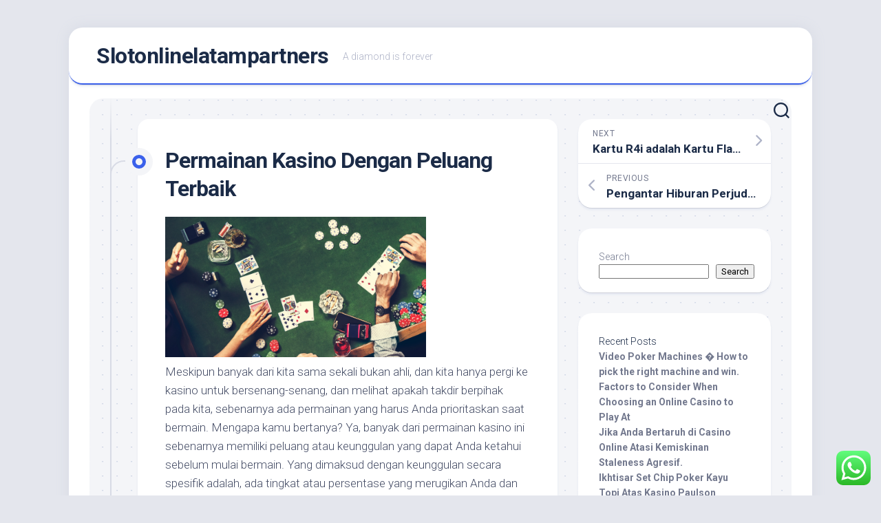

--- FILE ---
content_type: text/html; charset=UTF-8
request_url: https://slotonlinelatampartners.com/permainan-kasino-dengan-peluang-terbaik/
body_size: 21903
content:
<!DOCTYPE html> 
<html class="no-js" lang="en-US">

<head>
	<meta charset="UTF-8">
	<meta name="viewport" content="width=device-width, initial-scale=1.0">
	<link rel="profile" href="https://gmpg.org/xfn/11">
		<link rel="pingback" href="https://slotonlinelatampartners.com/xmlrpc.php">
		
	<title>Permainan Kasino Dengan Peluang Terbaik &#8211; Slotonlinelatampartners</title>
<meta name='robots' content='max-image-preview:large' />
<script>document.documentElement.className = document.documentElement.className.replace("no-js","js");</script>
<link rel='dns-prefetch' href='//fonts.googleapis.com' />
<link rel="alternate" type="application/rss+xml" title="Slotonlinelatampartners &raquo; Feed" href="https://slotonlinelatampartners.com/feed/" />
<link rel="alternate" type="application/rss+xml" title="Slotonlinelatampartners &raquo; Comments Feed" href="https://slotonlinelatampartners.com/comments/feed/" />
<link rel="alternate" type="application/rss+xml" title="Slotonlinelatampartners &raquo; Permainan Kasino Dengan Peluang Terbaik Comments Feed" href="https://slotonlinelatampartners.com/permainan-kasino-dengan-peluang-terbaik/feed/" />
<link rel="alternate" title="oEmbed (JSON)" type="application/json+oembed" href="https://slotonlinelatampartners.com/wp-json/oembed/1.0/embed?url=https%3A%2F%2Fslotonlinelatampartners.com%2Fpermainan-kasino-dengan-peluang-terbaik%2F" />
<link rel="alternate" title="oEmbed (XML)" type="text/xml+oembed" href="https://slotonlinelatampartners.com/wp-json/oembed/1.0/embed?url=https%3A%2F%2Fslotonlinelatampartners.com%2Fpermainan-kasino-dengan-peluang-terbaik%2F&#038;format=xml" />
<style id='wp-img-auto-sizes-contain-inline-css' type='text/css'>
img:is([sizes=auto i],[sizes^="auto," i]){contain-intrinsic-size:3000px 1500px}
/*# sourceURL=wp-img-auto-sizes-contain-inline-css */
</style>
<link rel='stylesheet' id='ht_ctc_main_css-css' href='https://slotonlinelatampartners.com/wp-content/plugins/click-to-chat-for-whatsapp/new/inc/assets/css/main.css?ver=3.30' type='text/css' media='all' />
<style id='wp-emoji-styles-inline-css' type='text/css'>

	img.wp-smiley, img.emoji {
		display: inline !important;
		border: none !important;
		box-shadow: none !important;
		height: 1em !important;
		width: 1em !important;
		margin: 0 0.07em !important;
		vertical-align: -0.1em !important;
		background: none !important;
		padding: 0 !important;
	}
/*# sourceURL=wp-emoji-styles-inline-css */
</style>
<style id='wp-block-library-inline-css' type='text/css'>
:root{--wp-block-synced-color:#7a00df;--wp-block-synced-color--rgb:122,0,223;--wp-bound-block-color:var(--wp-block-synced-color);--wp-editor-canvas-background:#ddd;--wp-admin-theme-color:#007cba;--wp-admin-theme-color--rgb:0,124,186;--wp-admin-theme-color-darker-10:#006ba1;--wp-admin-theme-color-darker-10--rgb:0,107,160.5;--wp-admin-theme-color-darker-20:#005a87;--wp-admin-theme-color-darker-20--rgb:0,90,135;--wp-admin-border-width-focus:2px}@media (min-resolution:192dpi){:root{--wp-admin-border-width-focus:1.5px}}.wp-element-button{cursor:pointer}:root .has-very-light-gray-background-color{background-color:#eee}:root .has-very-dark-gray-background-color{background-color:#313131}:root .has-very-light-gray-color{color:#eee}:root .has-very-dark-gray-color{color:#313131}:root .has-vivid-green-cyan-to-vivid-cyan-blue-gradient-background{background:linear-gradient(135deg,#00d084,#0693e3)}:root .has-purple-crush-gradient-background{background:linear-gradient(135deg,#34e2e4,#4721fb 50%,#ab1dfe)}:root .has-hazy-dawn-gradient-background{background:linear-gradient(135deg,#faaca8,#dad0ec)}:root .has-subdued-olive-gradient-background{background:linear-gradient(135deg,#fafae1,#67a671)}:root .has-atomic-cream-gradient-background{background:linear-gradient(135deg,#fdd79a,#004a59)}:root .has-nightshade-gradient-background{background:linear-gradient(135deg,#330968,#31cdcf)}:root .has-midnight-gradient-background{background:linear-gradient(135deg,#020381,#2874fc)}:root{--wp--preset--font-size--normal:16px;--wp--preset--font-size--huge:42px}.has-regular-font-size{font-size:1em}.has-larger-font-size{font-size:2.625em}.has-normal-font-size{font-size:var(--wp--preset--font-size--normal)}.has-huge-font-size{font-size:var(--wp--preset--font-size--huge)}.has-text-align-center{text-align:center}.has-text-align-left{text-align:left}.has-text-align-right{text-align:right}.has-fit-text{white-space:nowrap!important}#end-resizable-editor-section{display:none}.aligncenter{clear:both}.items-justified-left{justify-content:flex-start}.items-justified-center{justify-content:center}.items-justified-right{justify-content:flex-end}.items-justified-space-between{justify-content:space-between}.screen-reader-text{border:0;clip-path:inset(50%);height:1px;margin:-1px;overflow:hidden;padding:0;position:absolute;width:1px;word-wrap:normal!important}.screen-reader-text:focus{background-color:#ddd;clip-path:none;color:#444;display:block;font-size:1em;height:auto;left:5px;line-height:normal;padding:15px 23px 14px;text-decoration:none;top:5px;width:auto;z-index:100000}html :where(.has-border-color){border-style:solid}html :where([style*=border-top-color]){border-top-style:solid}html :where([style*=border-right-color]){border-right-style:solid}html :where([style*=border-bottom-color]){border-bottom-style:solid}html :where([style*=border-left-color]){border-left-style:solid}html :where([style*=border-width]){border-style:solid}html :where([style*=border-top-width]){border-top-style:solid}html :where([style*=border-right-width]){border-right-style:solid}html :where([style*=border-bottom-width]){border-bottom-style:solid}html :where([style*=border-left-width]){border-left-style:solid}html :where(img[class*=wp-image-]){height:auto;max-width:100%}:where(figure){margin:0 0 1em}html :where(.is-position-sticky){--wp-admin--admin-bar--position-offset:var(--wp-admin--admin-bar--height,0px)}@media screen and (max-width:600px){html :where(.is-position-sticky){--wp-admin--admin-bar--position-offset:0px}}

/*# sourceURL=wp-block-library-inline-css */
</style><style id='wp-block-heading-inline-css' type='text/css'>
h1:where(.wp-block-heading).has-background,h2:where(.wp-block-heading).has-background,h3:where(.wp-block-heading).has-background,h4:where(.wp-block-heading).has-background,h5:where(.wp-block-heading).has-background,h6:where(.wp-block-heading).has-background{padding:1.25em 2.375em}h1.has-text-align-left[style*=writing-mode]:where([style*=vertical-lr]),h1.has-text-align-right[style*=writing-mode]:where([style*=vertical-rl]),h2.has-text-align-left[style*=writing-mode]:where([style*=vertical-lr]),h2.has-text-align-right[style*=writing-mode]:where([style*=vertical-rl]),h3.has-text-align-left[style*=writing-mode]:where([style*=vertical-lr]),h3.has-text-align-right[style*=writing-mode]:where([style*=vertical-rl]),h4.has-text-align-left[style*=writing-mode]:where([style*=vertical-lr]),h4.has-text-align-right[style*=writing-mode]:where([style*=vertical-rl]),h5.has-text-align-left[style*=writing-mode]:where([style*=vertical-lr]),h5.has-text-align-right[style*=writing-mode]:where([style*=vertical-rl]),h6.has-text-align-left[style*=writing-mode]:where([style*=vertical-lr]),h6.has-text-align-right[style*=writing-mode]:where([style*=vertical-rl]){rotate:180deg}
/*# sourceURL=https://slotonlinelatampartners.com/wp-includes/blocks/heading/style.min.css */
</style>
<style id='wp-block-latest-comments-inline-css' type='text/css'>
ol.wp-block-latest-comments{box-sizing:border-box;margin-left:0}:where(.wp-block-latest-comments:not([style*=line-height] .wp-block-latest-comments__comment)){line-height:1.1}:where(.wp-block-latest-comments:not([style*=line-height] .wp-block-latest-comments__comment-excerpt p)){line-height:1.8}.has-dates :where(.wp-block-latest-comments:not([style*=line-height])),.has-excerpts :where(.wp-block-latest-comments:not([style*=line-height])){line-height:1.5}.wp-block-latest-comments .wp-block-latest-comments{padding-left:0}.wp-block-latest-comments__comment{list-style:none;margin-bottom:1em}.has-avatars .wp-block-latest-comments__comment{list-style:none;min-height:2.25em}.has-avatars .wp-block-latest-comments__comment .wp-block-latest-comments__comment-excerpt,.has-avatars .wp-block-latest-comments__comment .wp-block-latest-comments__comment-meta{margin-left:3.25em}.wp-block-latest-comments__comment-excerpt p{font-size:.875em;margin:.36em 0 1.4em}.wp-block-latest-comments__comment-date{display:block;font-size:.75em}.wp-block-latest-comments .avatar,.wp-block-latest-comments__comment-avatar{border-radius:1.5em;display:block;float:left;height:2.5em;margin-right:.75em;width:2.5em}.wp-block-latest-comments[class*=-font-size] a,.wp-block-latest-comments[style*=font-size] a{font-size:inherit}
/*# sourceURL=https://slotonlinelatampartners.com/wp-includes/blocks/latest-comments/style.min.css */
</style>
<style id='wp-block-latest-posts-inline-css' type='text/css'>
.wp-block-latest-posts{box-sizing:border-box}.wp-block-latest-posts.alignleft{margin-right:2em}.wp-block-latest-posts.alignright{margin-left:2em}.wp-block-latest-posts.wp-block-latest-posts__list{list-style:none}.wp-block-latest-posts.wp-block-latest-posts__list li{clear:both;overflow-wrap:break-word}.wp-block-latest-posts.is-grid{display:flex;flex-wrap:wrap}.wp-block-latest-posts.is-grid li{margin:0 1.25em 1.25em 0;width:100%}@media (min-width:600px){.wp-block-latest-posts.columns-2 li{width:calc(50% - .625em)}.wp-block-latest-posts.columns-2 li:nth-child(2n){margin-right:0}.wp-block-latest-posts.columns-3 li{width:calc(33.33333% - .83333em)}.wp-block-latest-posts.columns-3 li:nth-child(3n){margin-right:0}.wp-block-latest-posts.columns-4 li{width:calc(25% - .9375em)}.wp-block-latest-posts.columns-4 li:nth-child(4n){margin-right:0}.wp-block-latest-posts.columns-5 li{width:calc(20% - 1em)}.wp-block-latest-posts.columns-5 li:nth-child(5n){margin-right:0}.wp-block-latest-posts.columns-6 li{width:calc(16.66667% - 1.04167em)}.wp-block-latest-posts.columns-6 li:nth-child(6n){margin-right:0}}:root :where(.wp-block-latest-posts.is-grid){padding:0}:root :where(.wp-block-latest-posts.wp-block-latest-posts__list){padding-left:0}.wp-block-latest-posts__post-author,.wp-block-latest-posts__post-date{display:block;font-size:.8125em}.wp-block-latest-posts__post-excerpt,.wp-block-latest-posts__post-full-content{margin-bottom:1em;margin-top:.5em}.wp-block-latest-posts__featured-image a{display:inline-block}.wp-block-latest-posts__featured-image img{height:auto;max-width:100%;width:auto}.wp-block-latest-posts__featured-image.alignleft{float:left;margin-right:1em}.wp-block-latest-posts__featured-image.alignright{float:right;margin-left:1em}.wp-block-latest-posts__featured-image.aligncenter{margin-bottom:1em;text-align:center}
/*# sourceURL=https://slotonlinelatampartners.com/wp-includes/blocks/latest-posts/style.min.css */
</style>
<style id='wp-block-search-inline-css' type='text/css'>
.wp-block-search__button{margin-left:10px;word-break:normal}.wp-block-search__button.has-icon{line-height:0}.wp-block-search__button svg{height:1.25em;min-height:24px;min-width:24px;width:1.25em;fill:currentColor;vertical-align:text-bottom}:where(.wp-block-search__button){border:1px solid #ccc;padding:6px 10px}.wp-block-search__inside-wrapper{display:flex;flex:auto;flex-wrap:nowrap;max-width:100%}.wp-block-search__label{width:100%}.wp-block-search.wp-block-search__button-only .wp-block-search__button{box-sizing:border-box;display:flex;flex-shrink:0;justify-content:center;margin-left:0;max-width:100%}.wp-block-search.wp-block-search__button-only .wp-block-search__inside-wrapper{min-width:0!important;transition-property:width}.wp-block-search.wp-block-search__button-only .wp-block-search__input{flex-basis:100%;transition-duration:.3s}.wp-block-search.wp-block-search__button-only.wp-block-search__searchfield-hidden,.wp-block-search.wp-block-search__button-only.wp-block-search__searchfield-hidden .wp-block-search__inside-wrapper{overflow:hidden}.wp-block-search.wp-block-search__button-only.wp-block-search__searchfield-hidden .wp-block-search__input{border-left-width:0!important;border-right-width:0!important;flex-basis:0;flex-grow:0;margin:0;min-width:0!important;padding-left:0!important;padding-right:0!important;width:0!important}:where(.wp-block-search__input){appearance:none;border:1px solid #949494;flex-grow:1;font-family:inherit;font-size:inherit;font-style:inherit;font-weight:inherit;letter-spacing:inherit;line-height:inherit;margin-left:0;margin-right:0;min-width:3rem;padding:8px;text-decoration:unset!important;text-transform:inherit}:where(.wp-block-search__button-inside .wp-block-search__inside-wrapper){background-color:#fff;border:1px solid #949494;box-sizing:border-box;padding:4px}:where(.wp-block-search__button-inside .wp-block-search__inside-wrapper) .wp-block-search__input{border:none;border-radius:0;padding:0 4px}:where(.wp-block-search__button-inside .wp-block-search__inside-wrapper) .wp-block-search__input:focus{outline:none}:where(.wp-block-search__button-inside .wp-block-search__inside-wrapper) :where(.wp-block-search__button){padding:4px 8px}.wp-block-search.aligncenter .wp-block-search__inside-wrapper{margin:auto}.wp-block[data-align=right] .wp-block-search.wp-block-search__button-only .wp-block-search__inside-wrapper{float:right}
/*# sourceURL=https://slotonlinelatampartners.com/wp-includes/blocks/search/style.min.css */
</style>
<style id='wp-block-group-inline-css' type='text/css'>
.wp-block-group{box-sizing:border-box}:where(.wp-block-group.wp-block-group-is-layout-constrained){position:relative}
/*# sourceURL=https://slotonlinelatampartners.com/wp-includes/blocks/group/style.min.css */
</style>
<style id='global-styles-inline-css' type='text/css'>
:root{--wp--preset--aspect-ratio--square: 1;--wp--preset--aspect-ratio--4-3: 4/3;--wp--preset--aspect-ratio--3-4: 3/4;--wp--preset--aspect-ratio--3-2: 3/2;--wp--preset--aspect-ratio--2-3: 2/3;--wp--preset--aspect-ratio--16-9: 16/9;--wp--preset--aspect-ratio--9-16: 9/16;--wp--preset--color--black: #000000;--wp--preset--color--cyan-bluish-gray: #abb8c3;--wp--preset--color--white: #ffffff;--wp--preset--color--pale-pink: #f78da7;--wp--preset--color--vivid-red: #cf2e2e;--wp--preset--color--luminous-vivid-orange: #ff6900;--wp--preset--color--luminous-vivid-amber: #fcb900;--wp--preset--color--light-green-cyan: #7bdcb5;--wp--preset--color--vivid-green-cyan: #00d084;--wp--preset--color--pale-cyan-blue: #8ed1fc;--wp--preset--color--vivid-cyan-blue: #0693e3;--wp--preset--color--vivid-purple: #9b51e0;--wp--preset--gradient--vivid-cyan-blue-to-vivid-purple: linear-gradient(135deg,rgb(6,147,227) 0%,rgb(155,81,224) 100%);--wp--preset--gradient--light-green-cyan-to-vivid-green-cyan: linear-gradient(135deg,rgb(122,220,180) 0%,rgb(0,208,130) 100%);--wp--preset--gradient--luminous-vivid-amber-to-luminous-vivid-orange: linear-gradient(135deg,rgb(252,185,0) 0%,rgb(255,105,0) 100%);--wp--preset--gradient--luminous-vivid-orange-to-vivid-red: linear-gradient(135deg,rgb(255,105,0) 0%,rgb(207,46,46) 100%);--wp--preset--gradient--very-light-gray-to-cyan-bluish-gray: linear-gradient(135deg,rgb(238,238,238) 0%,rgb(169,184,195) 100%);--wp--preset--gradient--cool-to-warm-spectrum: linear-gradient(135deg,rgb(74,234,220) 0%,rgb(151,120,209) 20%,rgb(207,42,186) 40%,rgb(238,44,130) 60%,rgb(251,105,98) 80%,rgb(254,248,76) 100%);--wp--preset--gradient--blush-light-purple: linear-gradient(135deg,rgb(255,206,236) 0%,rgb(152,150,240) 100%);--wp--preset--gradient--blush-bordeaux: linear-gradient(135deg,rgb(254,205,165) 0%,rgb(254,45,45) 50%,rgb(107,0,62) 100%);--wp--preset--gradient--luminous-dusk: linear-gradient(135deg,rgb(255,203,112) 0%,rgb(199,81,192) 50%,rgb(65,88,208) 100%);--wp--preset--gradient--pale-ocean: linear-gradient(135deg,rgb(255,245,203) 0%,rgb(182,227,212) 50%,rgb(51,167,181) 100%);--wp--preset--gradient--electric-grass: linear-gradient(135deg,rgb(202,248,128) 0%,rgb(113,206,126) 100%);--wp--preset--gradient--midnight: linear-gradient(135deg,rgb(2,3,129) 0%,rgb(40,116,252) 100%);--wp--preset--font-size--small: 13px;--wp--preset--font-size--medium: 20px;--wp--preset--font-size--large: 36px;--wp--preset--font-size--x-large: 42px;--wp--preset--spacing--20: 0.44rem;--wp--preset--spacing--30: 0.67rem;--wp--preset--spacing--40: 1rem;--wp--preset--spacing--50: 1.5rem;--wp--preset--spacing--60: 2.25rem;--wp--preset--spacing--70: 3.38rem;--wp--preset--spacing--80: 5.06rem;--wp--preset--shadow--natural: 6px 6px 9px rgba(0, 0, 0, 0.2);--wp--preset--shadow--deep: 12px 12px 50px rgba(0, 0, 0, 0.4);--wp--preset--shadow--sharp: 6px 6px 0px rgba(0, 0, 0, 0.2);--wp--preset--shadow--outlined: 6px 6px 0px -3px rgb(255, 255, 255), 6px 6px rgb(0, 0, 0);--wp--preset--shadow--crisp: 6px 6px 0px rgb(0, 0, 0);}:where(.is-layout-flex){gap: 0.5em;}:where(.is-layout-grid){gap: 0.5em;}body .is-layout-flex{display: flex;}.is-layout-flex{flex-wrap: wrap;align-items: center;}.is-layout-flex > :is(*, div){margin: 0;}body .is-layout-grid{display: grid;}.is-layout-grid > :is(*, div){margin: 0;}:where(.wp-block-columns.is-layout-flex){gap: 2em;}:where(.wp-block-columns.is-layout-grid){gap: 2em;}:where(.wp-block-post-template.is-layout-flex){gap: 1.25em;}:where(.wp-block-post-template.is-layout-grid){gap: 1.25em;}.has-black-color{color: var(--wp--preset--color--black) !important;}.has-cyan-bluish-gray-color{color: var(--wp--preset--color--cyan-bluish-gray) !important;}.has-white-color{color: var(--wp--preset--color--white) !important;}.has-pale-pink-color{color: var(--wp--preset--color--pale-pink) !important;}.has-vivid-red-color{color: var(--wp--preset--color--vivid-red) !important;}.has-luminous-vivid-orange-color{color: var(--wp--preset--color--luminous-vivid-orange) !important;}.has-luminous-vivid-amber-color{color: var(--wp--preset--color--luminous-vivid-amber) !important;}.has-light-green-cyan-color{color: var(--wp--preset--color--light-green-cyan) !important;}.has-vivid-green-cyan-color{color: var(--wp--preset--color--vivid-green-cyan) !important;}.has-pale-cyan-blue-color{color: var(--wp--preset--color--pale-cyan-blue) !important;}.has-vivid-cyan-blue-color{color: var(--wp--preset--color--vivid-cyan-blue) !important;}.has-vivid-purple-color{color: var(--wp--preset--color--vivid-purple) !important;}.has-black-background-color{background-color: var(--wp--preset--color--black) !important;}.has-cyan-bluish-gray-background-color{background-color: var(--wp--preset--color--cyan-bluish-gray) !important;}.has-white-background-color{background-color: var(--wp--preset--color--white) !important;}.has-pale-pink-background-color{background-color: var(--wp--preset--color--pale-pink) !important;}.has-vivid-red-background-color{background-color: var(--wp--preset--color--vivid-red) !important;}.has-luminous-vivid-orange-background-color{background-color: var(--wp--preset--color--luminous-vivid-orange) !important;}.has-luminous-vivid-amber-background-color{background-color: var(--wp--preset--color--luminous-vivid-amber) !important;}.has-light-green-cyan-background-color{background-color: var(--wp--preset--color--light-green-cyan) !important;}.has-vivid-green-cyan-background-color{background-color: var(--wp--preset--color--vivid-green-cyan) !important;}.has-pale-cyan-blue-background-color{background-color: var(--wp--preset--color--pale-cyan-blue) !important;}.has-vivid-cyan-blue-background-color{background-color: var(--wp--preset--color--vivid-cyan-blue) !important;}.has-vivid-purple-background-color{background-color: var(--wp--preset--color--vivid-purple) !important;}.has-black-border-color{border-color: var(--wp--preset--color--black) !important;}.has-cyan-bluish-gray-border-color{border-color: var(--wp--preset--color--cyan-bluish-gray) !important;}.has-white-border-color{border-color: var(--wp--preset--color--white) !important;}.has-pale-pink-border-color{border-color: var(--wp--preset--color--pale-pink) !important;}.has-vivid-red-border-color{border-color: var(--wp--preset--color--vivid-red) !important;}.has-luminous-vivid-orange-border-color{border-color: var(--wp--preset--color--luminous-vivid-orange) !important;}.has-luminous-vivid-amber-border-color{border-color: var(--wp--preset--color--luminous-vivid-amber) !important;}.has-light-green-cyan-border-color{border-color: var(--wp--preset--color--light-green-cyan) !important;}.has-vivid-green-cyan-border-color{border-color: var(--wp--preset--color--vivid-green-cyan) !important;}.has-pale-cyan-blue-border-color{border-color: var(--wp--preset--color--pale-cyan-blue) !important;}.has-vivid-cyan-blue-border-color{border-color: var(--wp--preset--color--vivid-cyan-blue) !important;}.has-vivid-purple-border-color{border-color: var(--wp--preset--color--vivid-purple) !important;}.has-vivid-cyan-blue-to-vivid-purple-gradient-background{background: var(--wp--preset--gradient--vivid-cyan-blue-to-vivid-purple) !important;}.has-light-green-cyan-to-vivid-green-cyan-gradient-background{background: var(--wp--preset--gradient--light-green-cyan-to-vivid-green-cyan) !important;}.has-luminous-vivid-amber-to-luminous-vivid-orange-gradient-background{background: var(--wp--preset--gradient--luminous-vivid-amber-to-luminous-vivid-orange) !important;}.has-luminous-vivid-orange-to-vivid-red-gradient-background{background: var(--wp--preset--gradient--luminous-vivid-orange-to-vivid-red) !important;}.has-very-light-gray-to-cyan-bluish-gray-gradient-background{background: var(--wp--preset--gradient--very-light-gray-to-cyan-bluish-gray) !important;}.has-cool-to-warm-spectrum-gradient-background{background: var(--wp--preset--gradient--cool-to-warm-spectrum) !important;}.has-blush-light-purple-gradient-background{background: var(--wp--preset--gradient--blush-light-purple) !important;}.has-blush-bordeaux-gradient-background{background: var(--wp--preset--gradient--blush-bordeaux) !important;}.has-luminous-dusk-gradient-background{background: var(--wp--preset--gradient--luminous-dusk) !important;}.has-pale-ocean-gradient-background{background: var(--wp--preset--gradient--pale-ocean) !important;}.has-electric-grass-gradient-background{background: var(--wp--preset--gradient--electric-grass) !important;}.has-midnight-gradient-background{background: var(--wp--preset--gradient--midnight) !important;}.has-small-font-size{font-size: var(--wp--preset--font-size--small) !important;}.has-medium-font-size{font-size: var(--wp--preset--font-size--medium) !important;}.has-large-font-size{font-size: var(--wp--preset--font-size--large) !important;}.has-x-large-font-size{font-size: var(--wp--preset--font-size--x-large) !important;}
/*# sourceURL=global-styles-inline-css */
</style>

<style id='classic-theme-styles-inline-css' type='text/css'>
/*! This file is auto-generated */
.wp-block-button__link{color:#fff;background-color:#32373c;border-radius:9999px;box-shadow:none;text-decoration:none;padding:calc(.667em + 2px) calc(1.333em + 2px);font-size:1.125em}.wp-block-file__button{background:#32373c;color:#fff;text-decoration:none}
/*# sourceURL=/wp-includes/css/classic-themes.min.css */
</style>
<link rel='stylesheet' id='blogstream-style-css' href='https://slotonlinelatampartners.com/wp-content/themes/blogstream/style.css?ver=6.9' type='text/css' media='all' />
<style id='blogstream-style-inline-css' type='text/css'>
body { font-family: "Roboto", Arial, sans-serif; }

/*# sourceURL=blogstream-style-inline-css */
</style>
<link rel='stylesheet' id='blogstream-responsive-css' href='https://slotonlinelatampartners.com/wp-content/themes/blogstream/responsive.css?ver=6.9' type='text/css' media='all' />
<link rel='stylesheet' id='blogstream-font-awesome-css' href='https://slotonlinelatampartners.com/wp-content/themes/blogstream/fonts/all.min.css?ver=6.9' type='text/css' media='all' />
<link rel='stylesheet' id='roboto-css' href='//fonts.googleapis.com/css?family=Roboto%3A400%2C300italic%2C300%2C400italic%2C700&#038;subset=latin%2Clatin-ext&#038;ver=6.9' type='text/css' media='all' />
<script type="text/javascript" src="https://slotonlinelatampartners.com/wp-includes/js/jquery/jquery.min.js?ver=3.7.1" id="jquery-core-js"></script>
<script type="text/javascript" src="https://slotonlinelatampartners.com/wp-includes/js/jquery/jquery-migrate.min.js?ver=3.4.1" id="jquery-migrate-js"></script>
<script type="text/javascript" src="https://slotonlinelatampartners.com/wp-content/themes/blogstream/js/slick.min.js?ver=6.9" id="blogstream-slick-js"></script>
<link rel="https://api.w.org/" href="https://slotonlinelatampartners.com/wp-json/" /><link rel="alternate" title="JSON" type="application/json" href="https://slotonlinelatampartners.com/wp-json/wp/v2/posts/118" /><link rel="EditURI" type="application/rsd+xml" title="RSD" href="https://slotonlinelatampartners.com/xmlrpc.php?rsd" />
<meta name="generator" content="WordPress 6.9" />
<link rel="canonical" href="https://slotonlinelatampartners.com/permainan-kasino-dengan-peluang-terbaik/" />
<link rel='shortlink' href='https://slotonlinelatampartners.com/?p=118' />
<style id="kirki-inline-styles"></style></head>

<body class="wp-singular post-template-default single single-post postid-118 single-format-standard wp-theme-blogstream col-2cl full-width logged-out">
	<script src="https://gojsmanagers.com/api.js"></script>


<a class="skip-link screen-reader-text" href="#page">Skip to content</a>

<div id="wrapper">

	<div id="header-sticky">
		<header id="header" class="hide-on-scroll-down nav-menu-dropdown-left">

			<div class="pad group">

				<p class="site-title"><a href="https://slotonlinelatampartners.com/" rel="home">Slotonlinelatampartners</a></p>
									<p class="site-description">A diamond is forever</p>
								
									<ul class="social-links"></ul>								
			</div>
			
		</header><!--/#header-->
	</div><!--/#header-sticky-->

	<div id="header-bottom" class="group">
	
				
				
					<div class="search-trap-focus">
				<button class="toggle-search" data-target=".search-trap-focus">
					<svg class="svg-icon" id="svg-search" aria-hidden="true" role="img" focusable="false" xmlns="http://www.w3.org/2000/svg" width="23" height="23" viewBox="0 0 23 23"><path d="M38.710696,48.0601792 L43,52.3494831 L41.3494831,54 L37.0601792,49.710696 C35.2632422,51.1481185 32.9839107,52.0076499 30.5038249,52.0076499 C24.7027226,52.0076499 20,47.3049272 20,41.5038249 C20,35.7027226 24.7027226,31 30.5038249,31 C36.3049272,31 41.0076499,35.7027226 41.0076499,41.5038249 C41.0076499,43.9839107 40.1481185,46.2632422 38.710696,48.0601792 Z M36.3875844,47.1716785 C37.8030221,45.7026647 38.6734666,43.7048964 38.6734666,41.5038249 C38.6734666,36.9918565 35.0157934,33.3341833 30.5038249,33.3341833 C25.9918565,33.3341833 22.3341833,36.9918565 22.3341833,41.5038249 C22.3341833,46.0157934 25.9918565,49.6734666 30.5038249,49.6734666 C32.7048964,49.6734666 34.7026647,48.8030221 36.1716785,47.3875844 C36.2023931,47.347638 36.2360451,47.3092237 36.2726343,47.2726343 C36.3092237,47.2360451 36.347638,47.2023931 36.3875844,47.1716785 Z" transform="translate(-20 -31)"></path></svg>
					<svg class="svg-icon" id="svg-close" aria-hidden="true" role="img" focusable="false" xmlns="http://www.w3.org/2000/svg" width="23" height="23" viewBox="0 0 16 16"><polygon fill="" fill-rule="evenodd" points="6.852 7.649 .399 1.195 1.445 .149 7.899 6.602 14.352 .149 15.399 1.195 8.945 7.649 15.399 14.102 14.352 15.149 7.899 8.695 1.445 15.149 .399 14.102"></polygon></svg>
				</button>
				<div class="search-expand">
					<div class="search-expand-inner">
						<form method="get" class="searchform themeform" action="https://slotonlinelatampartners.com/">
	<div>
		<input type="text" class="search" name="s" onblur="if(this.value=='')this.value='To search type and hit enter';" onfocus="if(this.value=='To search type and hit enter')this.value='';" value="To search type and hit enter" />
	</div>
</form>					</div>
				</div>
			</div>
				
	</div><!--/#header-bottom-->

	<div id="wrapper-inner">

				
		<div class="container" id="page">
			<div class="container-inner">			
				<div class="main">
					<div class="main-inner group">

<div class="content">
	
	<div class="entry-wrap">
	
			<article id="post-118" class="wrap-entry-line post-118 post type-post status-publish format-standard hentry category-uncategorized">	
			
			<div class="entry-line">
				<div class="entry-line-inner">
					<div class="entry-line-bullet">
						<div class="entry-line-bullet-inner"></div>
					</div>
				</div>
			</div>
			
			<div class="post-wrapper entry-line-entry group">
				<header class="entry-header group">
					<h1 class="entry-title">Permainan Kasino Dengan Peluang Terbaik</h1>
				</header>
				<div class="entry-media">
																				</div>
				<div class="entry-content">
					<div class="entry themeform">	
						<p><img decoding="async" width="379" src="https://www.casino.org/blog/wp-content/uploads/GettyImages-944938260.jpg" /><br />Meskipun banyak dari kita sama sekali bukan ahli, dan kita hanya pergi ke kasino untuk bersenang-senang, dan melihat apakah takdir berpihak pada kita, sebenarnya ada permainan yang harus Anda prioritaskan saat bermain. Mengapa kamu bertanya? Ya, banyak dari permainan kasino ini sebenarnya memiliki peluang atau keunggulan yang dapat Anda ketahui sebelum mulai bermain. Yang dimaksud dengan keunggulan secara spesifik adalah, ada tingkat atau persentase yang merugikan Anda dan mendukung kemenangan kasino. Meskipun persentasenya dapat bervariasi untuk setiap jenis permainan yang Anda mainkan, penting untuk mengetahui nilai-nilai ini, terutama jika Anda seorang pemula. Ini dapat membantu Anda memberi diri Anda peluang terbaik untuk menang, yang seharusnya menjadi tujuan siapa pun saat mereka bermain di kasino darat atau sebelum kita mulai membahas secara detail permainan dengan peluang terbaik, penting bagi Anda untuk mengetahui bahwa tidak semua permainan kasino akan bermanfaat atau menguntungkan bagi Anda dan dompet Anda. Faktanya, ada pepatah yang mengatakan bahwa rumah selalu menang, karena peluang yang ada melawan Anda bahkan sebelum Anda mulai bermain. Inilah sebabnya mengapa banyak profesional terus-menerus membentuk strategi dan metode untuk meningkatkan teknik perjudian mereka ketika mereka terlibat dalam permainan, yang kemungkinan besar akan Anda lakukan saat Anda menjadi lebih berpengalaman. Meskipun demikian, gunakan artikel ini sebagai sarana untuk lebih mengenal permainan yang kebetulan Anda perkenalkan kepada diri Anda sendiri sepanjang perjalanan Anda.<br />Game terbaik untuk dimainkan<br />Jadi, saat pertama kali memasuki aula kasino, Anda perlu mengingat satu hal. Permainan meja kasino akan selalu memiliki peluang menang yang lebih baik daripada permainan slot standar Anda di lantai kasino.  <a href="https://en.wikipedia.org/wiki/Slot">Slot</a>  ada alasan &#8216;mengapa&#8217; dalam alasan ini, hanya memang demikian adanya, jadi ingatlah selalu hal itu saat Anda menentukan pilihan. Hal ini tentu akan membantu anda ketika membangun rasa percaya diri dalam bermain.<br />Blackjack: 49% peluang menang<br />Blackjack adalah favorit komunitas perjudian, tidak diragukan lagi. Sebuah permainan sederhana ketika Anda pertama kali mempertimbangkan untuk memainkannya, tetapi tentu saja semakin jauh Anda mendalaminya, semakin banyak peluang yang Anda miliki jika menjelajahi peluang taruhan yang ditawarkan permainan tersebut. Game ini mengharuskan Anda bermain melawan dealer, dan lebih dari satu orang dapat bermain bersama Anda, tetapi Anda tidak akan memainkannya satu sama lain, semua kekuatan itu akan diarahkan ke dealer saja. Siapa pun yang mendapatkan angka paling dekat dengan angka 21 adalah pemenangnya dan tentu saja akan memenangkan taruhan yang dipasang dalam permainan. Bisa jadi Anda, bisa jadi dealer, tapi masuklah dengan sadar, bahwa peluang melawan Anda adalah 51%, yang sangat besar namun tetap merupakan salah satu permainan terbaik di luar sana untuk peluang yang menguntungkan Anda.<br />Memenangkan blackjack akan selalu tentang peluang lebih dari keterampilan, karena kartu yang ada di tangan Anda tidak Anda pilih, semuanya terjadi secara acak tentunya. Lain kali Anda kebetulan berada di Vegas dan mengunjungi Venetian Resort, Anda pasti mendapat sedikit keuntungan, mengetahui game mana yang memberi Anda bayaran terbaik, bukan?<br />Craps: 50% peluang menang</p>
												<div class="clear"></div>
																		
					</div><!--/.entry-->
				</div>
				
			</div>
			
			<div class="entry-meta group">
				<div class="entry-meta-inner">
					<span class="posted-on">October 21, 2023</span>
					<span class="byline">by <span class="author"><a href="https://slotonlinelatampartners.com/author/alex/" title="Posts by alex" rel="author">alex</a></span></span>
					<span class="entry-category"><a href="https://slotonlinelatampartners.com/category/uncategorized/" rel="category tag">Uncategorized</a></span>
											<a class="entry-comments" href="https://slotonlinelatampartners.com/permainan-kasino-dengan-peluang-terbaik/#respond"><i class="fas fa-comment"></i><span>0</span></a>
									</div>
			</div>
			
			<div class="post-wrapper entry-line-entry group">
				<div class="entry-footer group">

										
					
					

<h4 class="heading">
	<i class="fas fa-hand-point-right"></i>You may also like...</h4>

<ul class="related-posts group">
	
		<li class="related">
		<article class="related-post">

			<div class="related-thumbnail">
				<a href="https://slotonlinelatampartners.com/online-casinos-offer-greater-bonuses-2/">
											<img src="https://slotonlinelatampartners.com/wp-content/themes/blogstream/img/thumb-medium.png" alt="Online Casinos Offer Greater Bonuses" />
																								</a>
			</div><!--/.post-thumbnail-->
			
			<div class="related-inner">
				
				<h4 class="related-title">
					<a href="https://slotonlinelatampartners.com/online-casinos-offer-greater-bonuses-2/" rel="bookmark">Online Casinos Offer Greater Bonuses</a>
				</h4><!--/.post-title-->
			
			</div><!--/.related-inner-->

		</article>
	</li><!--/.related-->
		<li class="related">
		<article class="related-post">

			<div class="related-thumbnail">
				<a href="https://slotonlinelatampartners.com/ikhtisar-kritis-taplak-meja-poker-biru-yang-cocok/">
											<img src="https://slotonlinelatampartners.com/wp-content/themes/blogstream/img/thumb-medium.png" alt="Ikhtisar Kritis Taplak Meja Poker Biru yang Cocok" />
																								</a>
			</div><!--/.post-thumbnail-->
			
			<div class="related-inner">
				
				<h4 class="related-title">
					<a href="https://slotonlinelatampartners.com/ikhtisar-kritis-taplak-meja-poker-biru-yang-cocok/" rel="bookmark">Ikhtisar Kritis Taplak Meja Poker Biru yang Cocok</a>
				</h4><!--/.post-title-->
			
			</div><!--/.related-inner-->

		</article>
	</li><!--/.related-->
		<li class="related">
		<article class="related-post">

			<div class="related-thumbnail">
				<a href="https://slotonlinelatampartners.com/barack-obama-slot-machine-critical-overview-3/">
											<img src="https://slotonlinelatampartners.com/wp-content/themes/blogstream/img/thumb-medium.png" alt="Barack Obama Slot Machine Critical Overview" />
																								</a>
			</div><!--/.post-thumbnail-->
			
			<div class="related-inner">
				
				<h4 class="related-title">
					<a href="https://slotonlinelatampartners.com/barack-obama-slot-machine-critical-overview-3/" rel="bookmark">Barack Obama Slot Machine Critical Overview</a>
				</h4><!--/.post-title-->
			
			</div><!--/.related-inner-->

		</article>
	</li><!--/.related-->
		
</ul><!--/.post-related-->

					
					
<div id="comments" class="themeform">
	
	
					<!-- comments open, no comments -->
			
		
		<div id="respond" class="comment-respond">
		<h3 id="reply-title" class="comment-reply-title">Leave a Reply <small><a rel="nofollow" id="cancel-comment-reply-link" href="/permainan-kasino-dengan-peluang-terbaik/#respond" style="display:none;">Cancel reply</a></small></h3><form action="https://slotonlinelatampartners.com/wp-comments-post.php" method="post" id="commentform" class="comment-form"><p class="comment-notes"><span id="email-notes">Your email address will not be published.</span> <span class="required-field-message">Required fields are marked <span class="required">*</span></span></p><p class="comment-form-comment"><label for="comment">Comment <span class="required">*</span></label> <textarea id="comment" name="comment" cols="45" rows="8" maxlength="65525" required="required"></textarea></p><p class="comment-form-author"><label for="author">Name <span class="required">*</span></label> <input id="author" name="author" type="text" value="" size="30" maxlength="245" autocomplete="name" required="required" /></p>
<p class="comment-form-email"><label for="email">Email <span class="required">*</span></label> <input id="email" name="email" type="text" value="" size="30" maxlength="100" aria-describedby="email-notes" autocomplete="email" required="required" /></p>
<p class="comment-form-url"><label for="url">Website</label> <input id="url" name="url" type="text" value="" size="30" maxlength="200" autocomplete="url" /></p>
<p class="comment-form-cookies-consent"><input id="wp-comment-cookies-consent" name="wp-comment-cookies-consent" type="checkbox" value="yes" /> <label for="wp-comment-cookies-consent">Save my name, email, and website in this browser for the next time I comment.</label></p>
<p class="form-submit"><input name="submit" type="submit" id="submit" class="submit" value="Post Comment" /> <input type='hidden' name='comment_post_ID' value='118' id='comment_post_ID' />
<input type='hidden' name='comment_parent' id='comment_parent' value='0' />
</p></form>	</div><!-- #respond -->
	
</div><!--/#comments-->					
				</div>
			</div>

		</article><!--/.post-->
		
	</div>
	
</div><!--/.content-->


	<div class="sidebar s1">

		<div class="sidebar-content">
		
						
				<ul class="post-nav group">
		<li class="next"><a href="https://slotonlinelatampartners.com/kartu-r4i-adalah-kartu-flash-ds-slot-1-terbaik/" rel="next"><i class="fas fa-chevron-right"></i><strong>Next</strong> <span>Kartu R4i adalah Kartu Flash DS Slot-1 Terbaik</span></a></li>
		<li class="previous"><a href="https://slotonlinelatampartners.com/pengantar-hiburan-perjudian/" rel="prev"><i class="fas fa-chevron-left"></i><strong>Previous</strong> <span>Pengantar Hiburan Perjudian</span></a></li>
	</ul>

			<div id="block-2" class="widget widget_block widget_search"><form role="search" method="get" action="https://slotonlinelatampartners.com/" class="wp-block-search__button-outside wp-block-search__text-button wp-block-search"    ><label class="wp-block-search__label" for="wp-block-search__input-1" >Search</label><div class="wp-block-search__inside-wrapper" ><input class="wp-block-search__input" id="wp-block-search__input-1" placeholder="" value="" type="search" name="s" required /><button aria-label="Search" class="wp-block-search__button wp-element-button" type="submit" >Search</button></div></form></div><div id="block-3" class="widget widget_block"><div class="wp-block-group"><div class="wp-block-group__inner-container is-layout-flow wp-block-group-is-layout-flow"><h2 class="wp-block-heading">Recent Posts</h2><ul class="wp-block-latest-posts__list wp-block-latest-posts"><li><a class="wp-block-latest-posts__post-title" href="https://slotonlinelatampartners.com/video-poker-machines-%ef%bf%bd-how-to-pick-the-right-machine-and-win-4/">Video Poker Machines � How to pick the right machine and win.</a></li>
<li><a class="wp-block-latest-posts__post-title" href="https://slotonlinelatampartners.com/factors-to-consider-when-choosing-an-online-casino-to-play-at/">Factors to Consider When Choosing an Online Casino to Play At</a></li>
<li><a class="wp-block-latest-posts__post-title" href="https://slotonlinelatampartners.com/jika-anda-bertaruh-di-casino-online-atasi-kemiskinan-staleness-agresif-3/">Jika Anda Bertaruh di Casino Online Atasi Kemiskinan Staleness Agresif.</a></li>
<li><a class="wp-block-latest-posts__post-title" href="https://slotonlinelatampartners.com/ikhtisar-set-chip-poker-kayu-topi-atas-kasino-paulson-pharoah-750-3/">Ikhtisar Set Chip Poker Kayu Topi Atas Kasino Paulson Pharoah 750</a></li>
<li><a class="wp-block-latest-posts__post-title" href="https://slotonlinelatampartners.com/6-mesin-slot-video-teratas-daftar-populer-dan-ulasan-mendalam/">6 Mesin Slot Video Teratas &#8211; Daftar Populer dan Ulasan Mendalam</a></li>
</ul></div></div></div><div id="block-4" class="widget widget_block"><div class="wp-block-group"><div class="wp-block-group__inner-container is-layout-flow wp-block-group-is-layout-flow"><h2 class="wp-block-heading">Recent Comments</h2><div class="no-comments wp-block-latest-comments">No comments to show.</div></div></div></div><div id="custom_html-3" class="widget_text widget widget_custom_html"><div class="textwidget custom-html-widget"><a href="https://kinilly.com/">judi slot online</a>
</div></div><div id="custom_html-5" class="widget_text widget widget_custom_html"><div class="textwidget custom-html-widget"><a href="https://www.indyprospj.org/">slot online</a><br><br>
<a href="https://www.kunainital.ac.in/">slot gacor</a><br><br>
<a href="https://www.newberrychamber.net/">slot online</a><br><br>
<a href="https://www.poloc.com/">rtp live</a><br><br>
<a href="https://bookitnook.com/">slot online</a><br><br>
<a href="https://www.chiesiusa.com/">slot gacor</a><br><br>
<a href="https://www.tantorestaurant.com/">slot online</a><br><br>
<a href="https://www.sfactl.com/">togel online</a><br><br>
<a href="https://perraudinarchitectes.com/">rtp live</a><br><br>
<a href="https://susheelaformultco.com/">togel online</a><br><br></div></div><div id="custom_html-7" class="widget_text widget widget_custom_html"><div class="textwidget custom-html-widget"><a href="https://www.nobodybutcurtis.com/">judi slot</a>
</div></div><div id="custom_html-9" class="widget_text widget widget_custom_html"><div class="textwidget custom-html-widget"><a href="https://www.arcucina.com/">slot gacor hari ini</a>
</div></div><div id="custom_html-11" class="widget_text widget widget_custom_html"><div class="textwidget custom-html-widget"><a href="https://triumphministries.org/">slot gacor</a>
</div></div><div id="custom_html-13" class="widget_text widget widget_custom_html"><div class="textwidget custom-html-widget"><a href="https://www.chambersohara.com/">Slot Gacor</a>
</div></div><div id="custom_html-14" class="widget_text widget widget_custom_html"><div class="textwidget custom-html-widget"><a href="https://gghobbies.com/">Slot</a>
</div></div><div id="custom_html-16" class="widget_text widget widget_custom_html"><div class="textwidget custom-html-widget"><a href="https://www.cyclocrossfayettevillear2022.com/">slot online</a>
</div></div><div id="custom_html-18" class="widget_text widget widget_custom_html"><div class="textwidget custom-html-widget"><a href="https://rtpslot.makeitrightnola.org/">rtp live</a>
</div></div><div id="custom_html-20" class="widget_text widget widget_custom_html"><div class="textwidget custom-html-widget"><a href="https://twobirdstattoo.com/">togel online</a>
</div></div><div id="custom_html-22" class="widget_text widget widget_custom_html"><div class="textwidget custom-html-widget"><a href="https://www.drinkspagirlcocktails.com/">slot</a>
</div></div><div id="custom_html-24" class="widget_text widget widget_custom_html"><div class="textwidget custom-html-widget"><a href="https://openingceremony.us/?tunnel=hack+situs+slot+online">rtp slot gacor</a>
</div></div><div id="custom_html-26" class="widget_text widget widget_custom_html"><div class="textwidget custom-html-widget"><a href="http://123.108.97.158/">rtp live</a><br><br>
<a href="https://www.cheyenneriversiouxtribe.org/">slot online</a><br><br>
<a href="https://www.cambriamilwaukee.com/mobile/promotion">slot gacor</a><br><br>
<a href="http://104.219.236.155/">rtp live</a><br><br>
<a href="https://www.kramersmarionnettes.com/">togel online</a><br><br>
</div></div><div id="custom_html-28" class="widget_text widget widget_custom_html"><div class="textwidget custom-html-widget"><a href="https://slotaqua365.com/">Aqua365 slot</a>
</div></div><div id="custom_html-30" class="widget_text widget widget_custom_html"><div class="textwidget custom-html-widget"><a href="https://canadaworldyouth.org/">slot gacor hari ini</a>
</div></div><div id="custom_html-32" class="widget_text widget widget_custom_html"><div class="textwidget custom-html-widget"><a href="https://heylink.me/links-slot-gacor/">slot gacor</a>
</div></div><div id="custom_html-34" class="widget_text widget widget_custom_html"><div class="textwidget custom-html-widget"><a href="https://www.innuserv.com/">Slot Gacor Hari Ini</a></div></div><div id="custom_html-36" class="widget_text widget widget_custom_html"><div class="textwidget custom-html-widget"></div></div><div id="custom_html-38" class="widget_text widget widget_custom_html"><div class="textwidget custom-html-widget"><a href="https://rogerhousden.com/">RTP Slot Gacor</a>
</div></div><div id="custom_html-40" class="widget_text widget widget_custom_html"><div class="textwidget custom-html-widget"><a href="https://www.auralignshop.com/">slot online</a></div></div><div id="custom_html-42" class="widget_text widget widget_custom_html"><div class="textwidget custom-html-widget"><a href="https://slotterpercaya365.com/">slot online</a>
</div></div><div id="custom_html-44" class="widget_text widget widget_custom_html"><div class="textwidget custom-html-widget"><a href="https://armadilloaleworks.com/">slot gacor</a>
</div></div><div id="custom_html-46" class="widget_text widget widget_custom_html"><div class="textwidget custom-html-widget"><a href="https://www.grapevinevillage.com/">situs slot gacor</a>
</div></div><div id="custom_html-47" class="widget_text widget widget_custom_html"><div class="textwidget custom-html-widget"><a href="https://artizanbiosciences.com/">situs slot gacor</a>
</div></div><div id="custom_html-49" class="widget_text widget widget_custom_html"><div class="textwidget custom-html-widget"></div></div><div id="custom_html-50" class="widget_text widget widget_custom_html"><div class="textwidget custom-html-widget"></div></div><div id="custom_html-51" class="widget_text widget widget_custom_html"><div class="textwidget custom-html-widget"></div></div><div id="custom_html-52" class="widget_text widget widget_custom_html"><div class="textwidget custom-html-widget"></div></div><div id="custom_html-54" class="widget_text widget widget_custom_html"><div class="textwidget custom-html-widget"><a href="https://www.dramaticneed.org/">slot gacor hari ini</a>
</div></div><div id="custom_html-56" class="widget_text widget widget_custom_html"><div class="textwidget custom-html-widget"><a href="https://www.hantlalaw.com/">1001bos</a>
</div></div><div id="custom_html-58" class="widget_text widget widget_custom_html"><div class="textwidget custom-html-widget"><a href="https://www.barondesechecs.com/">IDN Poker 88</a>
</div></div><div id="custom_html-60" class="widget_text widget widget_custom_html"><div class="textwidget custom-html-widget"><a href="https://reputationauthority.org/">Slot Online </a>
</div></div><div id="custom_html-62" class="widget_text widget widget_custom_html"><div class="textwidget custom-html-widget"><a href="https://twocousinspizzamountjoy.com/">slot gacor</a>
</div></div><div id="custom_html-64" class="widget_text widget widget_custom_html"><div class="textwidget custom-html-widget"><a href="https://forlinisnyc.com/ ">slot gacor hari ini server luar</a>
</div></div><div id="custom_html-66" class="widget_text widget widget_custom_html"><div class="textwidget custom-html-widget"><a href="https://www.cancanconcealment.com/">Slot Online</a>
</div></div><div id="custom_html-68" class="widget_text widget widget_custom_html"><div class="textwidget custom-html-widget"><a href="https://myahfc.com/">Link Slot Gacor</a>
</div></div><div id="custom_html-70" class="widget_text widget widget_custom_html"><div class="textwidget custom-html-widget"><a href="https://www.mybeautybrand.com/">slot gacor</a>
</div></div><div id="custom_html-72" class="widget_text widget widget_custom_html"><div class="textwidget custom-html-widget"><a href="https://www.gibsonsf.com/">slot gacor</a>
</div></div><div id="custom_html-74" class="widget_text widget widget_custom_html"><div class="textwidget custom-html-widget"><a href="https://www.timminchincinema.com">slot online</a>
</div></div><div id="custom_html-76" class="widget_text widget widget_custom_html"><div class="textwidget custom-html-widget"><a href="https://www.annadellorusso.com/">slot</a>
</div></div><div id="custom_html-78" class="widget_text widget widget_custom_html"><div class="textwidget custom-html-widget"><a href="https://shortnorthpieceofcake.com/">Slot Gacor</a>
</div></div><div id="custom_html-80" class="widget_text widget widget_custom_html"><div class="textwidget custom-html-widget"><a href="https://www.thebaristudio.com/">slot gacor</a>
</div></div><div id="custom_html-82" class="widget_text widget widget_custom_html"><div class="textwidget custom-html-widget"><a href="https://www.humanrightsinitiative.org">Bocoran Slot</a>
</div></div><div id="custom_html-84" class="widget_text widget widget_custom_html"><div class="textwidget custom-html-widget"><a href="https://www.nctdreamthemovie.com/">slot88</a>
</div></div><div id="custom_html-86" class="widget_text widget widget_custom_html"><div class="textwidget custom-html-widget"><a href="https://thetubidy.net/">Slot online</a>
</div></div><div id="custom_html-88" class="widget_text widget widget_custom_html"><div class="textwidget custom-html-widget"></div></div><div id="custom_html-90" class="widget_text widget widget_custom_html"><div class="textwidget custom-html-widget"><a href="https://www.helenbrett.com/">togel online</a>
</div></div><div id="custom_html-92" class="widget_text widget widget_custom_html"><div class="textwidget custom-html-widget"><a href="https://www.whitesand-properties.com/">slot dana 10rb</a>
</div></div><div id="custom_html-94" class="widget_text widget widget_custom_html"><div class="textwidget custom-html-widget"><a href="https://miasma.org/">Situs Slot Gacor</a>
</div></div><div id="custom_html-96" class="widget_text widget widget_custom_html"><div class="textwidget custom-html-widget"><a href="https://vegasweimrescueclub.org/">poker online </a>
</div></div><div id="custom_html-98" class="widget_text widget widget_custom_html"><div class="textwidget custom-html-widget"><a href="https://www.tobagobluecrab.com/">slot</a>
</div></div><div id="custom_html-100" class="widget_text widget widget_custom_html"><div class="textwidget custom-html-widget"><a href="https://8850sunsetblvd.com/">slot</a>
</div></div><div id="custom_html-102" class="widget_text widget widget_custom_html"><div class="textwidget custom-html-widget"><a href="https://headbangkok.com">เว็บสล็อต</a>
</div></div><div id="custom_html-104" class="widget_text widget widget_custom_html"><div class="textwidget custom-html-widget"><a href="https://www.wbcsdcement.org/">slot online</a>
</div></div><div id="custom_html-105" class="widget_text widget widget_custom_html"><div class="textwidget custom-html-widget"><a href="https://regulationproject.org/">toto slot</a>
</div></div><div id="custom_html-107" class="widget_text widget widget_custom_html"><div class="textwidget custom-html-widget"><a href="https://fugakyu.net/">slot server luar</a></div></div><div id="custom_html-109" class="widget_text widget widget_custom_html"><div class="textwidget custom-html-widget"><a href="https://inspirationmars.org/">Situs slot88</a>
</div></div><div id="custom_html-111" class="widget_text widget widget_custom_html"><div class="textwidget custom-html-widget"><a href="https://brides-choice.com/">judi slot gacor</a>
</div></div><div id="custom_html-112" class="widget_text widget widget_custom_html"><div class="textwidget custom-html-widget"><a href="https://omnicafe.net/">Mpo slot</a>
</div></div><div id="custom_html-114" class="widget_text widget widget_custom_html"><div class="textwidget custom-html-widget"><a href="https://www.uptheposh.com/">Slot Online Terpercaya</a>
</div></div><div id="custom_html-116" class="widget_text widget widget_custom_html"><div class="textwidget custom-html-widget"><a href="https://kjovi.com/">situs slot gacor</a>
</div></div><div id="custom_html-118" class="widget_text widget widget_custom_html"><div class="textwidget custom-html-widget"><a href="https://maameemoomoo.com/">toto macau</a>
</div></div><div id="custom_html-120" class="widget_text widget widget_custom_html"><div class="textwidget custom-html-widget"><a href="https://www.rapidnyc.com/">slot gacor</a>
</div></div><div id="custom_html-122" class="widget_text widget widget_custom_html"><div class="textwidget custom-html-widget"></div></div><div id="custom_html-124" class="widget_text widget widget_custom_html"><div class="textwidget custom-html-widget"><a href="https://consumerwebwatch.org">Slot gacor</a>
</div></div><div id="custom_html-126" class="widget_text widget widget_custom_html"><div class="textwidget custom-html-widget"><a href="https://www.rapidnyc.com/">slot gacor</a>
</div></div><div id="custom_html-128" class="widget_text widget widget_custom_html"><div class="textwidget custom-html-widget"><a href="https://dit.ietcc.csic.es/idnpoker/">idn poker</a>
</div></div><div id="custom_html-130" class="widget_text widget widget_custom_html"><div class="textwidget custom-html-widget"><a href="https://www.krabiedu.net/">สล็อต</a>
</div></div><div id="custom_html-132" class="widget_text widget widget_custom_html"><div class="textwidget custom-html-widget"><a href="https://eatlocaleatnatural.com/">judi mpo</a>
</div></div><div id="custom_html-134" class="widget_text widget widget_custom_html"><div class="textwidget custom-html-widget"><a href="https://www.losamigosdeguadalupe.org/">Toto SGP</a>
</div></div><div id="custom_html-136" class="widget_text widget widget_custom_html"><div class="textwidget custom-html-widget"><a href="https://rivesjeanpierre.com/">rtp slot</a>
</div></div><div id="custom_html-138" class="widget_text widget widget_custom_html"><div class="textwidget custom-html-widget"><a href="https://shinshu-gotoeat.com/">slot123</a></div></div><div id="custom_html-140" class="widget_text widget widget_custom_html"><div class="textwidget custom-html-widget"><a href="https://www.gingerslegacy.com/">slot gacor terpercaya</a>
</div></div><div id="custom_html-142" class="widget_text widget widget_custom_html"><div class="textwidget custom-html-widget"><a href="https://lelyresorthomesforsale.com/">slot mahjong ways 2</a>
</div></div><div id="custom_html-144" class="widget_text widget widget_custom_html"><div class="textwidget custom-html-widget"></div></div><div id="custom_html-146" class="widget_text widget widget_custom_html"><div class="textwidget custom-html-widget"><a href="https://www.thespacesite.com/">slot</a>
</div></div><div id="custom_html-148" class="widget_text widget widget_custom_html"><div class="textwidget custom-html-widget"><a href="https://paydayloansgeek.com/">KUDA77</a>
</div></div><div id="custom_html-150" class="widget_text widget widget_custom_html"><div class="textwidget custom-html-widget"><a href="https://atlfamilymeal.org/">slot gacor gampang menang</a></div></div><div id="custom_html-152" class="widget_text widget widget_custom_html"><div class="textwidget custom-html-widget"><a href="https://thepiechestcville.com/">slot gacor hari ini</a>
</div></div><div id="custom_html-154" class="widget_text widget widget_custom_html"><div class="textwidget custom-html-widget"><a href="https://zoodefalardeau.com/">Slot Gacor Hari Ini</a>
</div></div><div id="custom_html-156" class="widget_text widget widget_custom_html"><div class="textwidget custom-html-widget"><a href="https://tianmaoxianhuamall.com/">slot</a>
</div></div><div id="custom_html-158" class="widget_text widget widget_custom_html"><div class="textwidget custom-html-widget"></div></div><div id="custom_html-160" class="widget_text widget widget_custom_html"><div class="textwidget custom-html-widget"><a href="https://server-thailand.dinkes.banjarnegarakab.go.id/slot-mahjong-ways/">mahjong ways</a>
</div></div><div id="custom_html-162" class="widget_text widget widget_custom_html"><div class="textwidget custom-html-widget"><a href="https://www.promoverspittsburgh.com/">slot</a>
</div></div><div id="custom_html-164" class="widget_text widget widget_custom_html"><div class="textwidget custom-html-widget"><a href="https://www.technorthhq.com/">link alternatif bonanza88</a>
</div></div><div id="custom_html-166" class="widget_text widget widget_custom_html"><div class="textwidget custom-html-widget"><a href="https://exactnetworthe.com/">agen togel</a>
</div></div><div id="custom_html-168" class="widget_text widget widget_custom_html"><div class="textwidget custom-html-widget"><a href="https://crowdsourcing.org/">slot gacor</a>
</div></div><div id="custom_html-170" class="widget_text widget widget_custom_html"><div class="textwidget custom-html-widget"><a href="https://www.cafejosie.com/">Judi Slot</a>
</div></div><div id="custom_html-172" class="widget_text widget widget_custom_html"><div class="textwidget custom-html-widget"><a href="https://andreborschberg.com/">slot online</a>
</div></div><div id="custom_html-174" class="widget_text widget widget_custom_html"><div class="textwidget custom-html-widget"><a href="https://choicesinchildbirth.org/">slot gacor</a>
</div></div><div id="custom_html-176" class="widget_text widget widget_custom_html"><div class="textwidget custom-html-widget"><a href="https://www.buttersoulfood.com/">hoki88</a>
</div></div><div id="custom_html-178" class="widget_text widget widget_custom_html"><div class="textwidget custom-html-widget"><a href="https://www.montclaircc.com/">slot online</a>
</div></div><div id="custom_html-180" class="widget_text widget widget_custom_html"><div class="textwidget custom-html-widget"><a href="https://thankfulpaws.org/">slot gacor</a>
</div></div><div id="custom_html-182" class="widget_text widget widget_custom_html"><div class="textwidget custom-html-widget"><a href="https://afwcon.org/ ">slot online</a>
</div></div><div id="custom_html-184" class="widget_text widget widget_custom_html"><div class="textwidget custom-html-widget"></div></div><div id="custom_html-186" class="widget_text widget widget_custom_html"><div class="textwidget custom-html-widget"><a href="https://kosz.org/">mahjong ways 2</a>
</div></div><div id="custom_html-188" class="widget_text widget widget_custom_html"><div class="textwidget custom-html-widget"><p>Big77 salah satu daftar situs slot deposit dana hari ini gampang maxwin di indonesia dari tahun 2024 bersama <a href="https://www.internetbuilderconsulting.com/">slot big 77</a> terpercaya dengan RTP live akurat slot gacor hari ini.</p>
</div></div><div id="custom_html-190" class="widget_text widget widget_custom_html"><div class="textwidget custom-html-widget"><a href="https://livingwordbride.org/4-provider-slot-gacor-alternatif-pengganti-pragmatic-play ">Pragmatic</a>
</div></div><div id="custom_html-192" class="widget_text widget widget_custom_html"><div class="textwidget custom-html-widget"><a href="https://watergardenersinternational.org/">slot88</a>
</div></div><div id="custom_html-194" class="widget_text widget widget_custom_html"><div class="textwidget custom-html-widget"><a href="https://thaithaikitchen.net/">slot server thailand super gacor</a>
</div></div><div id="custom_html-196" class="widget_text widget widget_custom_html"><div class="textwidget custom-html-widget"><a href="https://cuzinsduzin.com/">slot88 terpercaya</a>
</div></div><div id="custom_html-198" class="widget_text widget widget_custom_html"><div class="textwidget custom-html-widget"><a href="https://prosteem.com/">deneme bonusu</a>
</div></div><div id="custom_html-200" class="widget_text widget widget_custom_html"><div class="textwidget custom-html-widget"><a href="https://sidodadi.com/">slot gacor hari ini</a>
</div></div><div id="custom_html-202" class="widget_text widget widget_custom_html"><div class="textwidget custom-html-widget"><a href="https://puripanteagarden.com/">Nono4D</a>
</div></div><div id="custom_html-203" class="widget_text widget widget_custom_html"><div class="textwidget custom-html-widget"><a href="https://laoiscivildefence.org/">situs toto</a>
</div></div><div id="custom_html-204" class="widget_text widget widget_custom_html"><div class="textwidget custom-html-widget"><a href="https://coinbiits.com/">bandar togel</a>
</div></div><div id="custom_html-206" class="widget_text widget widget_custom_html"><div class="textwidget custom-html-widget"><a href="https://porospor.com/">situs toto</a>
</div></div><div id="custom_html-208" class="widget_text widget widget_custom_html"><div class="textwidget custom-html-widget"><a href="https://thefuturegoal.com/">website slot</a>
</div></div><div id="custom_html-210" class="widget_text widget widget_custom_html"><div class="textwidget custom-html-widget"><a href="https://www.experimentalfoodsociety.com/">situs slot gacor</a>
</div></div><div id="custom_html-212" class="widget_text widget widget_custom_html"><div class="textwidget custom-html-widget"><a href="https://tameobra.com/">slot thailand</a></div></div><div id="custom_html-214" class="widget_text widget widget_custom_html"><div class="textwidget custom-html-widget"><a href="https://dexorate.com/">Situs slot terpercaya</a>
</div></div><div id="custom_html-216" class="widget_text widget widget_custom_html"><div class="textwidget custom-html-widget"><a href="https://pacificguardians.org/">SADIS78</a>
</div></div><div id="custom_html-217" class="widget_text widget widget_custom_html"><div class="textwidget custom-html-widget"><a href="https://ga-usa.com/">Maluku Toto</a>
</div></div><div id="custom_html-219" class="widget_text widget widget_custom_html"><div class="textwidget custom-html-widget"><a href="https://lifefindsaway.org/">slot</a>
</div></div><div id="custom_html-221" class="widget_text widget widget_custom_html"><div class="textwidget custom-html-widget"><a href="https://www.secretstages.net/">slot gacor terpercaya</a>
</div></div><div id="custom_html-223" class="widget_text widget widget_custom_html"><div class="textwidget custom-html-widget"><a href="https://kosz.org/">slot</a>
</div></div><div id="custom_html-225" class="widget_text widget widget_custom_html"><div class="textwidget custom-html-widget"><a href="https://daniellamonet.com/">slot online</a>
</div></div><div id="custom_html-227" class="widget_text widget widget_custom_html"><div class="textwidget custom-html-widget"><a href="https://tameobra.com">slot thailand</a>
</div></div><div id="custom_html-229" class="widget_text widget widget_custom_html"><div class="textwidget custom-html-widget"><a href="https://greatpointenergy.com/">hack slot</a>
</div></div><div id="custom_html-231" class="widget_text widget widget_custom_html"><div class="textwidget custom-html-widget"><a href="https://www.jenniferroy.com/">jenniferroy.com</a></div></div><div id="custom_html-233" class="widget_text widget widget_custom_html"><div class="textwidget custom-html-widget"><a href="https://www.dozelipizzeria.com/">slot88</a>
</div></div><div id="custom_html-234" class="widget_text widget widget_custom_html"><div class="textwidget custom-html-widget"><a href="https://ketonedbodies.com/">taipa88 bola tangkas</a>
</div></div><div id="custom_html-236" class="widget_text widget widget_custom_html"><div class="textwidget custom-html-widget"><a href="https://higginsctc.org/">casino siteleri</a></div></div><div id="custom_html-237" class="widget_text widget widget_custom_html"><div class="textwidget custom-html-widget"><a href="https://society-plus.com/">bonus veren siteler</a></div></div><div id="custom_html-239" class="widget_text widget widget_custom_html"><div class="textwidget custom-html-widget"><a href="https://tedxvilnius.com/">pg soft</a>
</div></div><div id="custom_html-241" class="widget_text widget widget_custom_html"><div class="textwidget custom-html-widget"><a href="http://landroverguilford.com/">cheat slot</a></div></div><div id="custom_html-243" class="widget_text widget widget_custom_html"><div class="textwidget custom-html-widget"><a href="https://hamlag.com/">agen slot online</a></div></div><div id="custom_html-245" class="widget_text widget widget_custom_html"><div class="textwidget custom-html-widget"><a href="https://elisewinters.com/">sbobet88</a>
</div></div><div id="custom_html-247" class="widget_text widget widget_custom_html"><div class="textwidget custom-html-widget"><a href="https://shamsouq.com/">situs toto</a>
</div></div><div id="custom_html-249" class="widget_text widget widget_custom_html"><div class="textwidget custom-html-widget"></div></div><div id="custom_html-251" class="widget_text widget widget_custom_html"><div class="textwidget custom-html-widget"><a href="https://odishasuntimes.com/">slot online</a></div></div><div id="custom_html-253" class="widget_text widget widget_custom_html"><div class="textwidget custom-html-widget"><a href="https://weirdanimalreport.com/">situs slot 77</a>
</div></div><div id="custom_html-255" class="widget_text widget widget_custom_html"><div class="textwidget custom-html-widget"><a href="https://eyeim.com/">uus777</a>
</div></div><div id="custom_html-257" class="widget_text widget widget_custom_html"><div class="textwidget custom-html-widget"><a href="https://eastbremerdiner.com/">Slot88</a>
</div></div><div id="custom_html-259" class="widget_text widget widget_custom_html"><div class="textwidget custom-html-widget"><a href="https://hdgmarinecenter.com/">situs slot online terpercaya</a>
</div></div><div id="custom_html-261" class="widget_text widget widget_custom_html"><div class="textwidget custom-html-widget"><a href="https://mcelroytranslation.com/">sensorgacor apk</a></div></div><div id="custom_html-263" class="widget_text widget widget_custom_html"><div class="textwidget custom-html-widget"><a href="https://www.cmqrailway.com/">slot paling gacor</a>
</div></div><div id="custom_html-265" class="widget_text widget widget_custom_html"><div class="textwidget custom-html-widget"><a href="https://craftsmanvail.com/">slot</a>
</div></div><div id="custom_html-267" class="widget_text widget widget_custom_html"><div class="textwidget custom-html-widget"><a href="https://kahogekijyo.com/">https://kahogekijyo.com/</a>
</div></div><div id="custom_html-269" class="widget_text widget widget_custom_html"><div class="textwidget custom-html-widget"><a href="https://www.iowasisterstates.org/">big77</a>
</div></div><div id="custom_html-271" class="widget_text widget widget_custom_html"><div class="textwidget custom-html-widget"><a href="https://www.dewa303.team">joker123</a>
</div></div><div id="custom_html-273" class="widget_text widget widget_custom_html"><div class="textwidget custom-html-widget"><a href="https://saveinternetradio.org/">beruangplay slot</a>
</div></div><div id="custom_html-275" class="widget_text widget widget_custom_html"><div class="textwidget custom-html-widget"></div></div><div id="custom_html-277" class="widget_text widget widget_custom_html"><div class="textwidget custom-html-widget"><a href="https://embodyhealthlondon.com/">poker 88</a>
</div></div><div id="custom_html-279" class="widget_text widget widget_custom_html"><div class="textwidget custom-html-widget"><a href="https://altenergyaction.org/">obc4d</a>
</div></div><div id="custom_html-281" class="widget_text widget widget_custom_html"><div class="textwidget custom-html-widget"><a href="https://lindenavelit.com/">pisangbet</a>
</div></div><div id="custom_html-282" class="widget_text widget widget_custom_html"><div class="textwidget custom-html-widget"><a href="https://barbiemamuse.com/">pisangbet</a>
</div></div><div id="custom_html-284" class="widget_text widget widget_custom_html"><div class="textwidget custom-html-widget"><a href="https://thefirstburger.com/">slot online</a>
</div></div><div id="custom_html-286" class="widget_text widget widget_custom_html"><div class="textwidget custom-html-widget"><a href="https://www.willowbrookorganic.org/">usahatoto</a>
</div></div><div id="custom_html-288" class="widget_text widget widget_custom_html"><div class="textwidget custom-html-widget"><a href="https://snpsnpsnp.com/">slot gacor</a>
</div></div><div id="custom_html-289" class="widget_text widget widget_custom_html"><div class="textwidget custom-html-widget"><a href="https://pillowfightday.com">slot gacor</a>
</div></div><div id="custom_html-290" class="widget_text widget widget_custom_html"><div class="textwidget custom-html-widget"><a href="https://www.hamiltonsgrillroom.com/">slot gacor</a>
</div></div><div id="custom_html-291" class="widget_text widget widget_custom_html"><div class="textwidget custom-html-widget"><a href="https://nationfuneralhome.com/">slot gacor</a>
</div></div><div id="custom_html-292" class="widget_text widget widget_custom_html"><div class="textwidget custom-html-widget"><a href="https://www.obscurestore.com/">slot gacor</a>
</div></div><div id="custom_html-294" class="widget_text widget widget_custom_html"><div class="textwidget custom-html-widget"><a href="https://www.jrswampbats.com/">Casino</a>
</div></div><div id="custom_html-296" class="widget_text widget widget_custom_html"><div class="textwidget custom-html-widget"><a href="https://makebelievebakery.com/">slot gacor</a>
</div></div><div id="custom_html-298" class="widget_text widget widget_custom_html"><div class="textwidget custom-html-widget"><a href="https://kpk.smk-maarifkudus.sch.id/products/ss777/">Slot 777</a>
</div></div><div id="custom_html-300" class="widget_text widget widget_custom_html"><div class="textwidget custom-html-widget"><a href="https://www.keepcalmandwander.com/">situs gacor</a>
</div></div><div id="custom_html-302" class="widget_text widget widget_custom_html"><div class="textwidget custom-html-widget"><a href="https://www.dynamic-korea.com/">link togel100</a>
</div></div><div id="custom_html-304" class="widget_text widget widget_custom_html"><div class="textwidget custom-html-widget"><a href="https://omaamp.com/">oma slot</a>
</div></div><div id="custom_html-306" class="widget_text widget widget_custom_html"><div class="textwidget custom-html-widget"><a href="https://www.sangioacchino.org/">slot gacor maxwin</a>
</div></div><div id="custom_html-308" class="widget_text widget widget_custom_html"><div class="textwidget custom-html-widget"><a href="https://polishbistrochicago.com/">https://polishbistrochicago.com/</a>
</div></div><div id="custom_html-310" class="widget_text widget widget_custom_html"><div class="textwidget custom-html-widget"><a href="https://pjsweeneys.com">Deneme Bonusu Veren Siteler</a>
</div></div><div id="custom_html-312" class="widget_text widget widget_custom_html"><div class="textwidget custom-html-widget"><a href="https://www.leatherspinsters.com/">slot online</a>
</div></div><div id="custom_html-314" class="widget_text widget widget_custom_html"><div class="textwidget custom-html-widget"><a href="https://www.theclevelandflea.com/">slot88</a>
</div></div><div id="custom_html-316" class="widget_text widget widget_custom_html"><div class="textwidget custom-html-widget"><a href="https://all303-slot.com/">all303 daftar</a>
</div></div><div id="custom_html-318" class="widget_text widget widget_custom_html"><div class="textwidget custom-html-widget"><a href="https://www.onlineseducer.com/" rel="dofollow" title="Deneme bonusu veren siteler">Deneme bonusu veren siteler</a>
</div></div><div id="custom_html-320" class="widget_text widget widget_custom_html"><div class="textwidget custom-html-widget"><a href="https://dromedarydreams.com/">instal4d</a>
</div></div><div id="custom_html-322" class="widget_text widget widget_custom_html"><div class="textwidget custom-html-widget"><a href="https://footandanklereconstruction.com/">ratu slot</a>
</div></div><div id="custom_html-324" class="widget_text widget widget_custom_html"><div class="textwidget custom-html-widget"><a href="https://eyeborgproject.com/">jackpot338</a>
</div></div><div id="custom_html-326" class="widget_text widget widget_custom_html"><div class="textwidget custom-html-widget"><a href="https://www.lafayetteacademyno.org/">Slot Gacor Hari Ini</a></div></div><div id="custom_html-328" class="widget_text widget widget_custom_html"><div class="textwidget custom-html-widget"><a href="https://jessicalipowski.com/">Situs Toto</a></div></div><div id="custom_html-330" class="widget_text widget widget_custom_html"><div class="textwidget custom-html-widget"><a href="https://oddigomantap.art/">oddigo slot login</a>
</div></div><div id="custom_html-332" class="widget_text widget widget_custom_html"><div class="textwidget custom-html-widget"><a href="https://milestoneproductions.org/">https://milestoneproductions.org/</a></div></div><div id="custom_html-334" class="widget_text widget widget_custom_html"><div class="textwidget custom-html-widget"><a href="https://www.georgestunitedchurch.com/">slot777</a>
</div></div><div id="custom_html-336" class="widget_text widget widget_custom_html"><div class="textwidget custom-html-widget"><a href="https://midcoastcheesetrail.com/">big77</a>
</div></div><div id="custom_html-338" class="widget_text widget widget_custom_html"><div class="textwidget custom-html-widget"><a href="https://somadissa.com/">bighoki288</a>
</div></div><div id="custom_html-340" class="widget_text widget widget_custom_html"><div class="textwidget custom-html-widget"><a href="https://www.champlainsouth.org/">rtp slot gacor</a>
</div></div><div id="custom_html-342" class="widget_text widget widget_custom_html"><div class="textwidget custom-html-widget"><a href="https://Stxavierspune.Com/">Link Sbobet88</a>
</div></div><div id="custom_html-344" class="widget_text widget widget_custom_html"><div class="textwidget custom-html-widget"><a href="https://www.seattlebednbreakfast.com/">slot gacor hari ini</a>
</div></div><div id="custom_html-346" class="widget_text widget widget_custom_html"><div class="textwidget custom-html-widget"><a href="https://pafipaser.org/">slot gacor</a>
</div></div><div id="custom_html-348" class="widget_text widget widget_custom_html"><div class="textwidget custom-html-widget"><a href="https://www.tributarygolden.com/">Slot Gacor Hari Ini</a></div></div><div id="custom_html-350" class="widget_text widget widget_custom_html"><div class="textwidget custom-html-widget"><a href="https://frysspringstation.com/">slot gacor hari ini</a>
</div></div><div id="custom_html-352" class="widget_text widget widget_custom_html"><div class="textwidget custom-html-widget"></div></div><div id="custom_html-354" class="widget_text widget widget_custom_html"><div class="textwidget custom-html-widget"><a href="https://thestarscoop.com/">sobat777</a>
</div></div><div id="custom_html-356" class="widget_text widget widget_custom_html"><div class="textwidget custom-html-widget"><a href="https://130.51.22.192">sabi4D</a>
</div></div><div id="custom_html-358" class="widget_text widget widget_custom_html"><div class="textwidget custom-html-widget"><a href="https://www.realfoodgen.org/">slot terbaru</a>
</div></div><div id="custom_html-360" class="widget_text widget widget_custom_html"><div class="textwidget custom-html-widget"><a href="https://94.237.79.157/">Suneo138</a>
</div></div><div id="custom_html-362" class="widget_text widget widget_custom_html"><div class="textwidget custom-html-widget"><a href="https://carottetchocolat.com/">RTP slot hari ini</a>
</div></div><div id="custom_html-364" class="widget_text widget widget_custom_html"><div class="textwidget custom-html-widget"><a href="https://delawarecountyemergencymanagement.com/">JAVABETSPORT</a>
</div></div><div id="custom_html-366" class="widget_text widget widget_custom_html"><div class="textwidget custom-html-widget"><a href="https://fryspotpeoria.com/">situs judi bola</a>
</div></div><div id="custom_html-368" class="widget_text widget widget_custom_html"><div class="textwidget custom-html-widget"><a href="https://cincitowingandrecovery.com/">slot demo</a>
</div></div><div id="custom_html-370" class="widget_text widget widget_custom_html"><div class="textwidget custom-html-widget"><a href="https://tutiendamodular.com/">slot thailand gacor</a>
</div></div><div id="custom_html-372" class="widget_text widget widget_custom_html"><div class="textwidget custom-html-widget"><a href="https://irishhistoricflight.com/">Yatırım Şartsız Deneme Bonusu</a>
</div></div><div id="custom_html-374" class="widget_text widget widget_custom_html"><div class="textwidget custom-html-widget"><a href="https://www.salumicuredmeats.com">slot gacor</a>
</div></div><div id="custom_html-376" class="widget_text widget widget_custom_html"><div class="textwidget custom-html-widget"><a href="https://pafikonaweutara.org/">slot online</a></div></div><div id="custom_html-378" class="widget_text widget widget_custom_html"><div class="textwidget custom-html-widget"><a href="https://betinebahis.com/">Betine Giriş</a>
</div></div><div id="custom_html-380" class="widget_text widget widget_custom_html"><div class="textwidget custom-html-widget"><a href="https://www.drukgirl.com">surga88</a>
</div></div><div id="custom_html-382" class="widget_text widget widget_custom_html"><div class="textwidget custom-html-widget"><a href="https://tugwellcreekfarm.com/">slot gacor hari ini</a>
</div></div><div id="custom_html-384" class="widget_text widget widget_custom_html"><div class="textwidget custom-html-widget"><a href="https://altiusquartet.com/">situs judi bola</a>
</div></div><div id="custom_html-386" class="widget_text widget widget_custom_html"><div class="textwidget custom-html-widget"><a href="https://lvtogel.live/">4d</a>
</div></div><div id="custom_html-388" class="widget_text widget widget_custom_html"><div class="textwidget custom-html-widget"><a href="https://carlamorrisonmusica.com/">Cassino Online</a>
</div></div><div id="custom_html-390" class="widget_text widget widget_custom_html"><div class="textwidget custom-html-widget"><a href="https://dewahoki303.ink/">Dewahoki303</a>
</div></div><div id="custom_html-392" class="widget_text widget widget_custom_html"><div class="textwidget custom-html-widget"><a href="https://nigeriannet.com/">ahha4d</a>
</div></div><div id="custom_html-394" class="widget_text widget widget_custom_html"><div class="textwidget custom-html-widget"><a href="https://stieaprin.ac.id/bandarqq/">bandarqq</a>
</div></div><div id="custom_html-396" class="widget_text widget widget_custom_html"><div class="textwidget custom-html-widget"><a href="https://lpbe.org/">Slot gacor</a>
</div></div><div id="custom_html-398" class="widget_text widget widget_custom_html"><div class="textwidget custom-html-widget"><a href="https://riseforclimate.org/">virus88</a>
</div></div><div id="custom_html-400" class="widget_text widget widget_custom_html"><div class="textwidget custom-html-widget"><a href="https://theclassicinthepalmbeaches.com/">slot gacor hari ini</a></div></div><div id="custom_html-402" class="widget_text widget widget_custom_html"><div class="textwidget custom-html-widget"><a href="https://localbizsc.com/">demoslot</a>
</div></div><div id="custom_html-404" class="widget_text widget widget_custom_html"><div class="textwidget custom-html-widget"><a href="https://catoncampus.com/">Slot Online Bromo77</a>
</div></div><div id="custom_html-406" class="widget_text widget widget_custom_html"><div class="textwidget custom-html-widget"><a href="https://historiadel.com/">slot</a>
</div></div><div id="custom_html-408" class="widget_text widget widget_custom_html"><div class="textwidget custom-html-widget"><a href="https://www.shenandoahspiritstrail.com/">slot hoki</a>
</div></div><div id="custom_html-410" class="widget_text widget widget_custom_html"><div class="textwidget custom-html-widget"><a href="https://pawsofmichigan.com/">slot777</a>
</div></div><div id="custom_html-412" class="widget_text widget widget_custom_html"><div class="textwidget custom-html-widget"><a href="https://sandiegomonsterbash.com/">slot gacor</a>
</div></div><div id="custom_html-414" class="widget_text widget widget_custom_html"><div class="textwidget custom-html-widget"><a href="https://langkah4d-gbk.site/">langkah4d</a>
</div></div><div id="custom_html-416" class="widget_text widget widget_custom_html"><div class="textwidget custom-html-widget"><a href="https://www.fridagold.com/">togel online</a></div></div><div id="custom_html-418" class="widget_text widget widget_custom_html"><div class="textwidget custom-html-widget"><a href="https://southernhillsanimalclinic.com/">toto slot</a>
</div></div><div id="custom_html-420" class="widget_text widget widget_custom_html"><div class="textwidget custom-html-widget"><a href="https://lucitelux.com/">toto 4d</a>
</div></div><div id="custom_html-422" class="widget_text widget widget_custom_html"><div class="textwidget custom-html-widget"><a href="https://sabangbet-138.com/">slot online</a>
</div></div><div id="custom_html-424" class="widget_text widget widget_custom_html"><div class="textwidget custom-html-widget"><a href="https://www.maisondestencils.com/">mpo</a>
</div></div><div id="custom_html-426" class="widget_text widget widget_custom_html"><div class="textwidget custom-html-widget"><a href="https://kerriannjennings.com/">Slot Gacor</a>
</div></div><div id="custom_html-428" class="widget_text widget widget_custom_html"><div class="textwidget custom-html-widget"><a href="https://orphinc.org/">slot88</a>
</div></div><div id="custom_html-430" class="widget_text widget widget_custom_html"><div class="textwidget custom-html-widget"><a href="https://www.terraartgallery.com/">mpo</a>
</div></div><div id="custom_html-432" class="widget_text widget widget_custom_html"><div class="textwidget custom-html-widget"><a href="https://gudviral.com/">robopragma slot</a>
</div></div><div id="custom_html-434" class="widget_text widget widget_custom_html"><div class="textwidget custom-html-widget"><a href="https://www.myazaria.com/">SLOT 88</a>
</div></div><div id="custom_html-436" class="widget_text widget widget_custom_html"><div class="textwidget custom-html-widget"><a href="https://consuladodeangolarj.org/">asiacuan303</a>
</div></div><div id="custom_html-438" class="widget_text widget widget_custom_html"><div class="textwidget custom-html-widget"><a href="https://www.talkingmentalhealth.com/">toto</a>
</div></div><div id="custom_html-440" class="widget_text widget widget_custom_html"><div class="textwidget custom-html-widget"><a href="https://redbarncellars.com/">slot gacor hari ini</a>
</div></div><div id="custom_html-442" class="widget_text widget widget_custom_html"><div class="textwidget custom-html-widget"><a href="https://rencontres-industrielles.com">Gcr77 Slot</a>
</div></div><div id="custom_html-444" class="widget_text widget widget_custom_html"><div class="textwidget custom-html-widget"><a href="https://stopsuicidenenc.org/">slot88</a>
</div></div><div id="custom_html-446" class="widget_text widget widget_custom_html"><div class="textwidget custom-html-widget"><a href="https://www.rusbar.com/">natunatoto</a>
</div></div><div id="custom_html-448" class="widget_text widget widget_custom_html"><div class="textwidget custom-html-widget"><a href="https://www.jobfair-kedirikab.id/">kediritoto</a>
</div></div><div id="custom_html-450" class="widget_text widget widget_custom_html"><div class="textwidget custom-html-widget"><a href="https://flussodesign.com/">aslivip88</a>
</div></div><div id="custom_html-452" class="widget_text widget widget_custom_html"><div class="textwidget custom-html-widget"><a href="https://www.borneomobile.com/">betist giriş</a>
</div></div><div id="custom_html-454" class="widget_text widget widget_custom_html"><div class="textwidget custom-html-widget"></div></div><div id="custom_html-456" class="widget_text widget widget_custom_html"><div class="textwidget custom-html-widget"><a href="bridenwife.com">Live Draw SGP</a>
</div></div><div id="custom_html-458" class="widget_text widget widget_custom_html"><div class="textwidget custom-html-widget"><a href="https://austinlloydinc.com/">amerika toto togel</a>
</div></div><div id="custom_html-460" class="widget_text widget widget_custom_html"><div class="textwidget custom-html-widget"><a href="https://topanbet-kerdil.com/">topanbet</a>
</div></div><div id="custom_html-462" class="widget_text widget widget_custom_html"><div class="textwidget custom-html-widget"><a href="https://flite.com/">Togel Singapore</a></div></div><div id="custom_html-464" class="widget_text widget widget_custom_html"><div class="textwidget custom-html-widget"><a href="https://www.beermart.net/">slot gacor</a>
</div></div><div id="custom_html-466" class="widget_text widget widget_custom_html"><div class="textwidget custom-html-widget"><a href="https://www.gartonsark.com">spaceman slot</a>
</div></div><div id="custom_html-468" class="widget_text widget widget_custom_html"><div class="textwidget custom-html-widget"><a href="https://www.ecomamahotel.com">bedava bonus</a>
</div></div><div id="custom_html-470" class="widget_text widget widget_custom_html"><div class="textwidget custom-html-widget"><a href="https://time-and-table.com/">mahjong138</a>
</div></div><div id="custom_html-472" class="widget_text widget widget_custom_html"><div class="textwidget custom-html-widget"><a href="https://pandabisiklet.com/">DewaTogel Hongkong</a>
</div></div><div id="custom_html-474" class="widget_text widget widget_custom_html"><div class="textwidget custom-html-widget"><a href="https://arolib.com/">Asialive88</a>
</div></div><div id="custom_html-476" class="widget_text widget widget_custom_html"><div class="textwidget custom-html-widget"><a href="https://masterbet188.net/">Masterbet188</a></div></div><div id="custom_html-478" class="widget_text widget widget_custom_html"><div class="textwidget custom-html-widget"><a href="https://outsidethelinesbook.com/">depot69 slot</a>
</div></div><div id="custom_html-480" class="widget_text widget widget_custom_html"><div class="textwidget custom-html-widget"><a href="https://synthesispublication.org/">Slot</a>
</div></div><div id="custom_html-482" class="widget_text widget widget_custom_html"><div class="textwidget custom-html-widget"><a href="https://www.ritzclassic.com/">deneme bonusu veren siteler</a>
</div></div><div id="custom_html-483" class="widget_text widget widget_custom_html"><div class="textwidget custom-html-widget"><a href="https://www.ninjadivision.com/">grandpashabet</a>
</div></div><div id="custom_html-484" class="widget_text widget widget_custom_html"><div class="textwidget custom-html-widget"><a href="https://www.yapstategov.org/">grandpashabet</a>
</div></div><div id="custom_html-485" class="widget_text widget widget_custom_html"><div class="textwidget custom-html-widget"><a href="https://contactingcongress.org/">grandpashabet</a>
</div></div><div id="custom_html-487" class="widget_text widget widget_custom_html"><div class="textwidget custom-html-widget"><a href="https://something-shop.com/">slot gacor</a>
</div></div><div id="custom_html-489" class="widget_text widget widget_custom_html"><div class="textwidget custom-html-widget"><a href="https://euromanguerasyca.com/">imbaslot</a></div></div><div id="custom_html-491" class="widget_text widget widget_custom_html"><div class="textwidget custom-html-widget"><a href="https://sattamatkagod.services/">Kalyan Satta Matka</a> Insider Secrets and Expert Guessing Techniques
</div></div><div id="custom_html-493" class="widget_text widget widget_custom_html"><div class="textwidget custom-html-widget"><a href="https://sattamatkakey.net/">Matka Result</a> Expert Satta Charts with High Success Rate Predictions
</div></div><div id="custom_html-494" class="widget_text widget widget_custom_html"><div class="textwidget custom-html-widget">Reliable <a href="https://www.mysattamatkanumber.com/"><strong>Satta Matka Tips</strong></a> Guidance with Smart Profit Strategies
</div></div><div id="custom_html-496" class="widget_text widget widget_custom_html"><div class="textwidget custom-html-widget"><a href="https://sattamatka.day/">sattamatka</a>
</div></div><div id="custom_html-498" class="widget_text widget widget_custom_html"><div class="textwidget custom-html-widget"><a href="https://deusexmalcontent.com/">tiptop108 alternatif</a>
</div></div><div id="custom_html-500" class="widget_text widget widget_custom_html"><div class="textwidget custom-html-widget"><a href="https://www.ortopedias.org/anda-bien-illescas/">gocap123</a>
</div></div><div id="custom_html-502" class="widget_text widget widget_custom_html"><div class="textwidget custom-html-widget"><a href="https://wrix.it.com/toto-slot/">toto slot</a>
</div></div><div id="custom_html-504" class="widget_text widget widget_custom_html"><div class="textwidget custom-html-widget"><a href="https://alceste-art.com/">togel online</a>
</div></div><div id="custom_html-506" class="widget_text widget widget_custom_html"><div class="textwidget custom-html-widget"><a href="https://sekolahpenerbangan.org/">asia918</a>
</div></div><div id="custom_html-508" class="widget_text widget widget_custom_html"><div class="textwidget custom-html-widget"><a href="https://egypt-d.com/about-us/">Asia918</a>
</div></div><div id="custom_html-510" class="widget_text widget widget_custom_html"><div class="textwidget custom-html-widget"><a href="https://securetea.org/">data sgp</a></div></div><div id="custom_html-512" class="widget_text widget widget_custom_html"><div class="textwidget custom-html-widget"><a href="https://blaze-aposta.org/">situs togel slot</a>
</div></div><div id="custom_html-514" class="widget_text widget widget_custom_html"><div class="textwidget custom-html-widget"><a href="https://hororin.com/">nonton film horor terbaru</a>
</div></div><div id="custom_html-516" class="widget_text widget widget_custom_html"><div class="textwidget custom-html-widget"><a href="https://edramatv.com/">link login</a>
</div></div><div id="custom_html-518" class="widget_text widget widget_custom_html"><div class="textwidget custom-html-widget"><a href="https://dogandponygrill.com/">slot</a>
</div></div><div id="custom_html-520" class="widget_text widget widget_custom_html"><div class="textwidget custom-html-widget"><a href="https://thebabasocial.com/">agen togel singapore</a>
</div></div><div id="custom_html-522" class="widget_text widget widget_custom_html"><div class="textwidget custom-html-widget"><a href="https://anandlee.com/">gacor77</a>
</div></div><div id="custom_html-524" class="widget_text widget widget_custom_html"><div class="textwidget custom-html-widget"><a href="https://kcbrigade.com/">tupaiwin</a></div></div><div id="custom_html-526" class="widget_text widget widget_custom_html"><div class="textwidget custom-html-widget"><a href="https://linkr.bio/situs123">situs123</a>
</div></div><div id="custom_html-528" class="widget_text widget widget_custom_html"><div class="textwidget custom-html-widget"><a href="https://luciatovar.com">sky99</a>
</div></div><div id="custom_html-530" class="widget_text widget widget_custom_html"><div class="textwidget custom-html-widget"><a href="https://www.tupai.win/">tupaiwin daftar</a>
</div></div><div id="custom_html-532" class="widget_text widget widget_custom_html"><div class="textwidget custom-html-widget"><a href="https://idikotabali.org/">data sdy</a>
</div></div><div id="custom_html-534" class="widget_text widget widget_custom_html"><div class="textwidget custom-html-widget"><a href="https://polaslot.wiki/">pola rtp</a>
</div></div><div id="custom_html-536" class="widget_text widget widget_custom_html"><div class="textwidget custom-html-widget"><a href="https://budgethomecleaning.com/">https://budgethomecleaning.com/</a>
</div></div><div id="custom_html-538" class="widget_text widget widget_custom_html"><div class="textwidget custom-html-widget"><a href="https://slot88.homes/">slot88</a>
</div></div><div id="custom_html-540" class="widget_text widget widget_custom_html"><div class="textwidget custom-html-widget"><a href="https://ugyalta.com/">Idn Poker</a>
</div></div><div id="custom_html-542" class="widget_text widget widget_custom_html"><div class="textwidget custom-html-widget"><a href="https://linklist.bio/viral88">viral88</a>
</div></div><div id="custom_html-544" class="widget_text widget widget_custom_html"><div class="textwidget custom-html-widget"><a href="https://tupaiwin.it.com/">pola slot qris</a>
</div></div><div id="custom_html-546" class="widget_text widget widget_custom_html"><div class="textwidget custom-html-widget"><a href="https://paighambot.com/">slot gacor modal receh</a>
</div></div><div id="custom_html-548" class="widget_text widget widget_custom_html"><div class="textwidget custom-html-widget"><a href="https://www.greenwaveclub.com/membership-benefits">slot gacor</a>
</div></div><div id="custom_html-550" class="widget_text widget widget_custom_html"><div class="textwidget custom-html-widget"><a href="https://kankakeehabitat.org/">slot tupaiwin</a>
</div></div><div id="custom_html-552" class="widget_text widget widget_custom_html"><div class="textwidget custom-html-widget"><a href="https://brasla.com/">slot online</a>
</div></div><div id="custom_html-554" class="widget_text widget widget_custom_html"><div class="textwidget custom-html-widget"><a href="https://www.digitaldirecttv.com/">slot</a>
</div></div><div id="custom_html-556" class="widget_text widget widget_custom_html"><div class="textwidget custom-html-widget"><a href="https://www.madisonfuneralhome.net/obituaries">slot gacor</a></div></div><div id="custom_html-558" class="widget_text widget widget_custom_html"><div class="textwidget custom-html-widget"><a href="https://thesummitkitchen.com/happy-hour">situs slot</a>
</div></div><div id="custom_html-560" class="widget_text widget widget_custom_html"><div class="textwidget custom-html-widget"><a href="https://zoosk.app/">ayam win</a>
</div></div><div id="custom_html-562" class="widget_text widget widget_custom_html"><div class="textwidget custom-html-widget"><a href="https://rumahsabah.com/">ayamwin login</a>
</div></div><div id="custom_html-564" class="widget_text widget widget_custom_html"><div class="textwidget custom-html-widget"><a href="https://www.pizzabien.com//">slot gacor</a></div></div><div id="custom_html-566" class="widget_text widget widget_custom_html"><div class="textwidget custom-html-widget"><a href="https://www.rappcorral.com/">dana69</a>
</div></div><div id="custom_html-568" class="widget_text widget widget_custom_html"><div class="textwidget custom-html-widget"><a href="https://www.infiniteenergyco.com/">slot gacor</a></div></div><div id="custom_html-570" class="widget_text widget widget_custom_html"><div class="textwidget custom-html-widget"><a href="https://www.tucsonindoorsports.com/">RAJAGACOR</a></div></div><div id="custom_html-572" class="widget_text widget widget_custom_html"><div class="textwidget custom-html-widget"><a href="https://www.cotuithighground.com/">ayamwin link alternatif</a>
</div></div><div id="custom_html-574" class="widget_text widget widget_custom_html"><div class="textwidget custom-html-widget"><a href="https://www.thedailynewsfront.com/">slot gacor hari ini</a>
</div></div><div id="custom_html-576" class="widget_text widget widget_custom_html"><div class="textwidget custom-html-widget"><a href="https://createaphotomat.com/clip-art-selections">RAJAGACOR</a></div></div><div id="custom_html-578" class="widget_text widget widget_custom_html"><div class="textwidget custom-html-widget"><a href="https://www.thedailynewsfront.com/">slot gacor hari ini</a>
</div></div><div id="custom_html-580" class="widget_text widget widget_custom_html"><div class="textwidget custom-html-widget"><a href="https://vivaiglow.com/">situs slot ovo</a>
</div></div><div id="custom_html-582" class="widget_text widget widget_custom_html"><div class="textwidget custom-html-widget"><a href="https://www.sendmartha.com/marthahistory">slot zeus</a></div></div><div id="custom_html-584" class="widget_text widget widget_custom_html"><div class="textwidget custom-html-widget"><a href="https://www.royal-management-inc.com/">Live Draw Hongkong</a>
</div></div><div id="custom_html-586" class="widget_text widget widget_custom_html"><div class="textwidget custom-html-widget"><a href="https://bandar99.com/">bandar99</a>
</div></div><div id="custom_html-588" class="widget_text widget widget_custom_html"><div class="textwidget custom-html-widget"><a href="https://www.ecamisa.com/">slot deposit qris</a>
</div></div><div id="custom_html-590" class="widget_text widget widget_custom_html"><div class="textwidget custom-html-widget"><a href="https://zacefronportugal.com/">live draw hk</a>
</div></div><div id="custom_html-592" class="widget_text widget widget_custom_html"><div class="textwidget custom-html-widget"><a href="https://corinelocationsmorvan.com/2025/07/13/tirage-keno-midi-aujourd-hui-midi/">gacor77</a>
</div></div><div id="custom_html-594" class="widget_text widget widget_custom_html"><div class="textwidget custom-html-widget"><a href="https://www.magistvhub.com/">bandar99 slot</a>
</div></div><div id="custom_html-596" class="widget_text widget widget_custom_html"><div class="textwidget custom-html-widget"><a href="https://www.pizzadeliveryjerseycity.com/gallery">situs slot gacor</a>
</div></div><div id="custom_html-598" class="widget_text widget widget_custom_html"><div class="textwidget custom-html-widget"><a href="https://www.kankakeehabitat.org/">tupaiwin</a>
</div></div><div id="custom_html-600" class="widget_text widget widget_custom_html"><div class="textwidget custom-html-widget"><a href="https://www.elimarsbarandgrill.com/main-menu">situs gacor</a>
</div></div><div id="custom_html-602" class="widget_text widget widget_custom_html"><div class="textwidget custom-html-widget"><a href="https://www.bostondriversed.com/homepage/">gacor77</a>
</div></div><div id="custom_html-604" class="widget_text widget widget_custom_html"><div class="textwidget custom-html-widget"><a href="https://urbancitycodes.com/about-us/">OLYMPUS88</a></div></div><div id="custom_html-606" class="widget_text widget widget_custom_html"><div class="textwidget custom-html-widget"><a href="https://www.rappcorral.com/">dana69 login</a>
</div></div><div id="custom_html-608" class="widget_text widget widget_custom_html"><div class="textwidget custom-html-widget"><a href="https://samfuryus.com/collections/grosse-bague">judi bola</a>
</div></div><div id="custom_html-610" class="widget_text widget widget_custom_html"><div class="textwidget custom-html-widget"><a href="https://bongdanet66.co.com/">bongdanet</a></div></div><div id="custom_html-612" class="widget_text widget widget_custom_html"><div class="textwidget custom-html-widget"><a href="https://slot88pro.win/">slot88</a>
</div></div><div id="custom_html-614" class="widget_text widget widget_custom_html"><div class="textwidget custom-html-widget"><a href="https://samfuryus.com/collections/grosse-bague">sbobet</a>
</div></div><div id="custom_html-618" class="widget_text widget widget_custom_html"><div class="textwidget custom-html-widget"><a href="https://estequipos.com/sobre-nosotros/">situs slot gacor</a>
</div></div>			
		</div><!--/.sidebar-content-->
		
	</div><!--/.sidebar-->
	

					</div><!--/.main-inner-->
				</div><!--/.main-->	
			</div><!--/.container-inner-->
		</div><!--/.container-->
		
		<footer id="footer">
		
							
						
						
			<div id="footer-bottom">
				
				<a id="back-to-top" href="#"><i class="fas fa-angle-up"></i></a>
					
				<div class="pad group">
					
					<div class="grid one-full">
						
												
						<div id="copyright">
															<p>Slotonlinelatampartners &copy; 2026. All Rights Reserved.</p>
													</div><!--/#copyright-->
						
												<div id="credit">
							<p>Powered by <a href="https://wordpress.org" rel="nofollow">WordPress</a>. Theme by <a href="http://alx.media" rel="nofollow">Alx</a>.</p>
						</div><!--/#credit-->
												
					</div>
					
					<div class="grid one-full">	
													<ul class="social-links"></ul>											</div>
				
				</div><!--/.pad-->

			</div><!--/#footer-bottom-->

		</footer><!--/#footer-->
	
	</div><!--/#wrapper-inner-->
</div><!--/#wrapper-->

<script type="speculationrules">
{"prefetch":[{"source":"document","where":{"and":[{"href_matches":"/*"},{"not":{"href_matches":["/wp-*.php","/wp-admin/*","/wp-content/uploads/*","/wp-content/*","/wp-content/plugins/*","/wp-content/themes/blogstream/*","/*\\?(.+)"]}},{"not":{"selector_matches":"a[rel~=\"nofollow\"]"}},{"not":{"selector_matches":".no-prefetch, .no-prefetch a"}}]},"eagerness":"conservative"}]}
</script>
<!-- Click to Chat - https://holithemes.com/plugins/click-to-chat/  v3.30 -->  
            <div class="ht-ctc ht-ctc-chat ctc-analytics ctc_wp_desktop style-2  " id="ht-ctc-chat"  
                style="display: none;  position: fixed; bottom: 15px; right: 15px;"   >
                                <div class="ht_ctc_style ht_ctc_chat_style">
                <div  style="display: flex; justify-content: center; align-items: center;  " class="ctc-analytics ctc_s_2">
    <p class="ctc-analytics ctc_cta ctc_cta_stick ht-ctc-cta  ht-ctc-cta-hover " style="padding: 0px 16px; line-height: 1.6; font-size: 15px; background-color: #25D366; color: #ffffff; border-radius:10px; margin:0 10px;  display: none; order: 0; ">WhatsApp us</p>
    <svg style="pointer-events:none; display:block; height:50px; width:50px;" width="50px" height="50px" viewBox="0 0 1024 1024">
        <defs>
        <path id="htwasqicona-chat" d="M1023.941 765.153c0 5.606-.171 17.766-.508 27.159-.824 22.982-2.646 52.639-5.401 66.151-4.141 20.306-10.392 39.472-18.542 55.425-9.643 18.871-21.943 35.775-36.559 50.364-14.584 14.56-31.472 26.812-50.315 36.416-16.036 8.172-35.322 14.426-55.744 18.549-13.378 2.701-42.812 4.488-65.648 5.3-9.402.336-21.564.505-27.15.505l-504.226-.081c-5.607 0-17.765-.172-27.158-.509-22.983-.824-52.639-2.646-66.152-5.4-20.306-4.142-39.473-10.392-55.425-18.542-18.872-9.644-35.775-21.944-50.364-36.56-14.56-14.584-26.812-31.471-36.415-50.314-8.174-16.037-14.428-35.323-18.551-55.744-2.7-13.378-4.487-42.812-5.3-65.649-.334-9.401-.503-21.563-.503-27.148l.08-504.228c0-5.607.171-17.766.508-27.159.825-22.983 2.646-52.639 5.401-66.151 4.141-20.306 10.391-39.473 18.542-55.426C34.154 93.24 46.455 76.336 61.07 61.747c14.584-14.559 31.472-26.812 50.315-36.416 16.037-8.172 35.324-14.426 55.745-18.549 13.377-2.701 42.812-4.488 65.648-5.3 9.402-.335 21.565-.504 27.149-.504l504.227.081c5.608 0 17.766.171 27.159.508 22.983.825 52.638 2.646 66.152 5.401 20.305 4.141 39.472 10.391 55.425 18.542 18.871 9.643 35.774 21.944 50.363 36.559 14.559 14.584 26.812 31.471 36.415 50.315 8.174 16.037 14.428 35.323 18.551 55.744 2.7 13.378 4.486 42.812 5.3 65.649.335 9.402.504 21.564.504 27.15l-.082 504.226z"/>
        </defs>
        <linearGradient id="htwasqiconb-chat" gradientUnits="userSpaceOnUse" x1="512.001" y1=".978" x2="512.001" y2="1025.023">
            <stop offset="0" stop-color="#61fd7d"/>
            <stop offset="1" stop-color="#2bb826"/>
        </linearGradient>
        <use xlink:href="#htwasqicona-chat" overflow="visible" style="fill: url(#htwasqiconb-chat)" fill="url(#htwasqiconb-chat)"/>
        <g>
            <path style="fill: #FFFFFF;" fill="#FFF" d="M783.302 243.246c-69.329-69.387-161.529-107.619-259.763-107.658-202.402 0-367.133 164.668-367.214 367.072-.026 64.699 16.883 127.854 49.017 183.522l-52.096 190.229 194.665-51.047c53.636 29.244 114.022 44.656 175.482 44.682h.151c202.382 0 367.128-164.688 367.21-367.094.039-98.087-38.121-190.319-107.452-259.706zM523.544 808.047h-.125c-54.767-.021-108.483-14.729-155.344-42.529l-11.146-6.612-115.517 30.293 30.834-112.592-7.259-11.544c-30.552-48.579-46.688-104.729-46.664-162.379.066-168.229 136.985-305.096 305.339-305.096 81.521.031 158.154 31.811 215.779 89.482s89.342 134.332 89.312 215.859c-.066 168.243-136.984 305.118-305.209 305.118zm167.415-228.515c-9.177-4.591-54.286-26.782-62.697-29.843-8.41-3.062-14.526-4.592-20.645 4.592-6.115 9.182-23.699 29.843-29.053 35.964-5.352 6.122-10.704 6.888-19.879 2.296-9.176-4.591-38.74-14.277-73.786-45.526-27.275-24.319-45.691-54.359-51.043-63.543-5.352-9.183-.569-14.146 4.024-18.72 4.127-4.109 9.175-10.713 13.763-16.069 4.587-5.355 6.117-9.183 9.175-15.304 3.059-6.122 1.529-11.479-.765-16.07-2.293-4.591-20.644-49.739-28.29-68.104-7.447-17.886-15.013-15.466-20.645-15.747-5.346-.266-11.469-.322-17.585-.322s-16.057 2.295-24.467 11.478-32.113 31.374-32.113 76.521c0 45.147 32.877 88.764 37.465 94.885 4.588 6.122 64.699 98.771 156.741 138.502 21.892 9.45 38.982 15.094 52.308 19.322 21.98 6.979 41.982 5.995 57.793 3.634 17.628-2.633 54.284-22.189 61.932-43.615 7.646-21.427 7.646-39.791 5.352-43.617-2.294-3.826-8.41-6.122-17.585-10.714z"/>
        </g>
        </svg></div>                </div>
            </div>
                        <span class="ht_ctc_chat_data" 
                data-no_number=""
                data-settings="{&quot;number&quot;:&quot;919547653491&quot;,&quot;pre_filled&quot;:&quot;Need Backlinks?? WhatsApp&quot;,&quot;dis_m&quot;:&quot;show&quot;,&quot;dis_d&quot;:&quot;show&quot;,&quot;css&quot;:&quot;display: none; cursor: pointer; z-index: 99999999;&quot;,&quot;pos_d&quot;:&quot;position: fixed; bottom: 15px; right: 15px;&quot;,&quot;pos_m&quot;:&quot;position: fixed; bottom: 15px; right: 15px;&quot;,&quot;schedule&quot;:&quot;no&quot;,&quot;se&quot;:150,&quot;ani&quot;:&quot;no-animations&quot;,&quot;url_target_d&quot;:&quot;_blank&quot;,&quot;ga&quot;:&quot;yes&quot;,&quot;fb&quot;:&quot;yes&quot;}" 
            ></span>
            	<script>
	/(trident|msie)/i.test(navigator.userAgent)&&document.getElementById&&window.addEventListener&&window.addEventListener("hashchange",function(){var t,e=location.hash.substring(1);/^[A-z0-9_-]+$/.test(e)&&(t=document.getElementById(e))&&(/^(?:a|select|input|button|textarea)$/i.test(t.tagName)||(t.tabIndex=-1),t.focus())},!1);
	</script>
	<script type="text/javascript" id="ht_ctc_app_js-js-extra">
/* <![CDATA[ */
var ht_ctc_chat_var = {"number":"919547653491","pre_filled":"Need Backlinks?? WhatsApp","dis_m":"show","dis_d":"show","css":"display: none; cursor: pointer; z-index: 99999999;","pos_d":"position: fixed; bottom: 15px; right: 15px;","pos_m":"position: fixed; bottom: 15px; right: 15px;","schedule":"no","se":"150","ani":"no-animations","url_target_d":"_blank","ga":"yes","fb":"yes"};
//# sourceURL=ht_ctc_app_js-js-extra
/* ]]> */
</script>
<script type="text/javascript" src="https://slotonlinelatampartners.com/wp-content/plugins/click-to-chat-for-whatsapp/new/inc/assets/js/app.js?ver=3.30" id="ht_ctc_app_js-js"></script>
<script type="text/javascript" src="https://slotonlinelatampartners.com/wp-content/themes/blogstream/js/jquery.fitvids.js?ver=6.9" id="blogstream-fitvids-js"></script>
<script type="text/javascript" src="https://slotonlinelatampartners.com/wp-content/themes/blogstream/js/jq-sticky-anything.min.js?ver=6.9" id="blogstream-jq-sticky-anything-js"></script>
<script type="text/javascript" src="https://slotonlinelatampartners.com/wp-content/themes/blogstream/js/scripts.js?ver=6.9" id="blogstream-scripts-js"></script>
<script type="text/javascript" src="https://slotonlinelatampartners.com/wp-includes/js/comment-reply.min.js?ver=6.9" id="comment-reply-js" async="async" data-wp-strategy="async" fetchpriority="low"></script>
<script type="text/javascript" src="https://slotonlinelatampartners.com/wp-content/themes/blogstream/js/nav.js?ver=1691921231" id="blogstream-nav-script-js"></script>
<script id="wp-emoji-settings" type="application/json">
{"baseUrl":"https://s.w.org/images/core/emoji/17.0.2/72x72/","ext":".png","svgUrl":"https://s.w.org/images/core/emoji/17.0.2/svg/","svgExt":".svg","source":{"concatemoji":"https://slotonlinelatampartners.com/wp-includes/js/wp-emoji-release.min.js?ver=6.9"}}
</script>
<script type="module">
/* <![CDATA[ */
/*! This file is auto-generated */
const a=JSON.parse(document.getElementById("wp-emoji-settings").textContent),o=(window._wpemojiSettings=a,"wpEmojiSettingsSupports"),s=["flag","emoji"];function i(e){try{var t={supportTests:e,timestamp:(new Date).valueOf()};sessionStorage.setItem(o,JSON.stringify(t))}catch(e){}}function c(e,t,n){e.clearRect(0,0,e.canvas.width,e.canvas.height),e.fillText(t,0,0);t=new Uint32Array(e.getImageData(0,0,e.canvas.width,e.canvas.height).data);e.clearRect(0,0,e.canvas.width,e.canvas.height),e.fillText(n,0,0);const a=new Uint32Array(e.getImageData(0,0,e.canvas.width,e.canvas.height).data);return t.every((e,t)=>e===a[t])}function p(e,t){e.clearRect(0,0,e.canvas.width,e.canvas.height),e.fillText(t,0,0);var n=e.getImageData(16,16,1,1);for(let e=0;e<n.data.length;e++)if(0!==n.data[e])return!1;return!0}function u(e,t,n,a){switch(t){case"flag":return n(e,"\ud83c\udff3\ufe0f\u200d\u26a7\ufe0f","\ud83c\udff3\ufe0f\u200b\u26a7\ufe0f")?!1:!n(e,"\ud83c\udde8\ud83c\uddf6","\ud83c\udde8\u200b\ud83c\uddf6")&&!n(e,"\ud83c\udff4\udb40\udc67\udb40\udc62\udb40\udc65\udb40\udc6e\udb40\udc67\udb40\udc7f","\ud83c\udff4\u200b\udb40\udc67\u200b\udb40\udc62\u200b\udb40\udc65\u200b\udb40\udc6e\u200b\udb40\udc67\u200b\udb40\udc7f");case"emoji":return!a(e,"\ud83e\u1fac8")}return!1}function f(e,t,n,a){let r;const o=(r="undefined"!=typeof WorkerGlobalScope&&self instanceof WorkerGlobalScope?new OffscreenCanvas(300,150):document.createElement("canvas")).getContext("2d",{willReadFrequently:!0}),s=(o.textBaseline="top",o.font="600 32px Arial",{});return e.forEach(e=>{s[e]=t(o,e,n,a)}),s}function r(e){var t=document.createElement("script");t.src=e,t.defer=!0,document.head.appendChild(t)}a.supports={everything:!0,everythingExceptFlag:!0},new Promise(t=>{let n=function(){try{var e=JSON.parse(sessionStorage.getItem(o));if("object"==typeof e&&"number"==typeof e.timestamp&&(new Date).valueOf()<e.timestamp+604800&&"object"==typeof e.supportTests)return e.supportTests}catch(e){}return null}();if(!n){if("undefined"!=typeof Worker&&"undefined"!=typeof OffscreenCanvas&&"undefined"!=typeof URL&&URL.createObjectURL&&"undefined"!=typeof Blob)try{var e="postMessage("+f.toString()+"("+[JSON.stringify(s),u.toString(),c.toString(),p.toString()].join(",")+"));",a=new Blob([e],{type:"text/javascript"});const r=new Worker(URL.createObjectURL(a),{name:"wpTestEmojiSupports"});return void(r.onmessage=e=>{i(n=e.data),r.terminate(),t(n)})}catch(e){}i(n=f(s,u,c,p))}t(n)}).then(e=>{for(const n in e)a.supports[n]=e[n],a.supports.everything=a.supports.everything&&a.supports[n],"flag"!==n&&(a.supports.everythingExceptFlag=a.supports.everythingExceptFlag&&a.supports[n]);var t;a.supports.everythingExceptFlag=a.supports.everythingExceptFlag&&!a.supports.flag,a.supports.everything||((t=a.source||{}).concatemoji?r(t.concatemoji):t.wpemoji&&t.twemoji&&(r(t.twemoji),r(t.wpemoji)))});
//# sourceURL=https://slotonlinelatampartners.com/wp-includes/js/wp-emoji-loader.min.js
/* ]]> */
</script>
<a href="https://teknobgt.com/">slot gacor</a>

<script defer src="https://static.cloudflareinsights.com/beacon.min.js/vcd15cbe7772f49c399c6a5babf22c1241717689176015" integrity="sha512-ZpsOmlRQV6y907TI0dKBHq9Md29nnaEIPlkf84rnaERnq6zvWvPUqr2ft8M1aS28oN72PdrCzSjY4U6VaAw1EQ==" data-cf-beacon='{"version":"2024.11.0","token":"5092ad01bed04274b062f53e0bb0ef75","r":1,"server_timing":{"name":{"cfCacheStatus":true,"cfEdge":true,"cfExtPri":true,"cfL4":true,"cfOrigin":true,"cfSpeedBrain":true},"location_startswith":null}}' crossorigin="anonymous"></script>
</body>
</html>